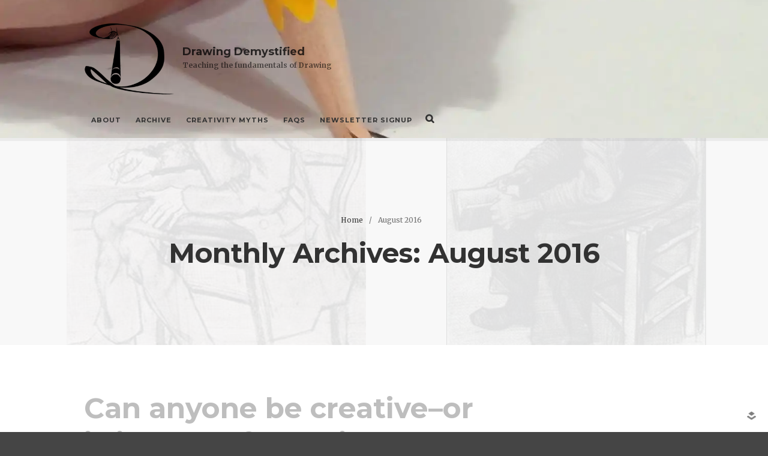

--- FILE ---
content_type: text/html; charset=UTF-8
request_url: https://www.drawingdemystified.com/2016/08/
body_size: 10698
content:
<!DOCTYPE html>
<html dir="ltr" lang="en-US" prefix="og: https://ogp.me/ns#">
<head>
	<meta charset="UTF-8">
	<meta name="viewport" content="width=device-width,initial-scale=1,maximum-scale=1,user-scalable=no">
	<title>August, 2016 | Drawing Demystified</title>
	<style>img:is([sizes="auto" i], [sizes^="auto," i]) { contain-intrinsic-size: 3000px 1500px }</style>
	
		<!-- All in One SEO 4.8.1.1 - aioseo.com -->
	<meta name="robots" content="noindex, max-snippet:-1, max-image-preview:large, max-video-preview:-1" />
	<link rel="canonical" href="https://www.drawingdemystified.com/2016/08/" />
	<meta name="generator" content="All in One SEO (AIOSEO) 4.8.1.1" />
		<script type="application/ld+json" class="aioseo-schema">
			{"@context":"https:\/\/schema.org","@graph":[{"@type":"BreadcrumbList","@id":"https:\/\/www.drawingdemystified.com\/2016\/08\/#breadcrumblist","itemListElement":[{"@type":"ListItem","@id":"https:\/\/www.drawingdemystified.com\/#listItem","position":1,"name":"Home","item":"https:\/\/www.drawingdemystified.com\/","nextItem":{"@type":"ListItem","@id":"https:\/\/www.drawingdemystified.com\/2016\/#listItem","name":"2016"}},{"@type":"ListItem","@id":"https:\/\/www.drawingdemystified.com\/2016\/#listItem","position":2,"name":"2016","item":"https:\/\/www.drawingdemystified.com\/2016\/","nextItem":{"@type":"ListItem","@id":"https:\/\/www.drawingdemystified.com\/2016\/08\/#listItem","name":"August, 2016"},"previousItem":{"@type":"ListItem","@id":"https:\/\/www.drawingdemystified.com\/#listItem","name":"Home"}},{"@type":"ListItem","@id":"https:\/\/www.drawingdemystified.com\/2016\/08\/#listItem","position":3,"name":"August, 2016","previousItem":{"@type":"ListItem","@id":"https:\/\/www.drawingdemystified.com\/2016\/#listItem","name":"2016"}}]},{"@type":"CollectionPage","@id":"https:\/\/www.drawingdemystified.com\/2016\/08\/#collectionpage","url":"https:\/\/www.drawingdemystified.com\/2016\/08\/","name":"August, 2016 | Drawing Demystified","inLanguage":"en-US","isPartOf":{"@id":"https:\/\/www.drawingdemystified.com\/#website"},"breadcrumb":{"@id":"https:\/\/www.drawingdemystified.com\/2016\/08\/#breadcrumblist"}},{"@type":"Organization","@id":"https:\/\/www.drawingdemystified.com\/#organization","name":"Drawing Demystified","description":"Teaching the fundamentals of Drawing","url":"https:\/\/www.drawingdemystified.com\/","logo":{"@type":"ImageObject","url":"https:\/\/i0.wp.com\/www.drawingdemystified.com\/wp-content\/uploads\/2016\/07\/cropped-D-logo-only-small-1.png?fit=512%2C512&ssl=1","@id":"https:\/\/www.drawingdemystified.com\/2016\/08\/#organizationLogo","width":512,"height":512},"image":{"@id":"https:\/\/www.drawingdemystified.com\/2016\/08\/#organizationLogo"}},{"@type":"WebSite","@id":"https:\/\/www.drawingdemystified.com\/#website","url":"https:\/\/www.drawingdemystified.com\/","name":"Drawing Demystified","description":"Teaching the fundamentals of Drawing","inLanguage":"en-US","publisher":{"@id":"https:\/\/www.drawingdemystified.com\/#organization"}}]}
		</script>
		<!-- All in One SEO -->

<link rel='dns-prefetch' href='//secure.gravatar.com' />
<link rel='dns-prefetch' href='//stats.wp.com' />
<link rel='dns-prefetch' href='//fonts.googleapis.com' />
<link rel='dns-prefetch' href='//v0.wordpress.com' />
<link rel='dns-prefetch' href='//jetpack.wordpress.com' />
<link rel='dns-prefetch' href='//s0.wp.com' />
<link rel='dns-prefetch' href='//public-api.wordpress.com' />
<link rel='dns-prefetch' href='//0.gravatar.com' />
<link rel='dns-prefetch' href='//1.gravatar.com' />
<link rel='dns-prefetch' href='//2.gravatar.com' />
<link rel='dns-prefetch' href='//widgets.wp.com' />
<link rel='preconnect' href='//i0.wp.com' />
<link rel="alternate" type="application/rss+xml" title="Drawing Demystified &raquo; Feed" href="https://www.drawingdemystified.com/feed/" />
<link rel="alternate" type="application/rss+xml" title="Drawing Demystified &raquo; Comments Feed" href="https://www.drawingdemystified.com/comments/feed/" />
<script type="text/javascript">
/* <![CDATA[ */
window._wpemojiSettings = {"baseUrl":"https:\/\/s.w.org\/images\/core\/emoji\/16.0.1\/72x72\/","ext":".png","svgUrl":"https:\/\/s.w.org\/images\/core\/emoji\/16.0.1\/svg\/","svgExt":".svg","source":{"concatemoji":"https:\/\/www.drawingdemystified.com\/wp-includes\/js\/wp-emoji-release.min.js?ver=6.8.3"}};
/*! This file is auto-generated */
!function(s,n){var o,i,e;function c(e){try{var t={supportTests:e,timestamp:(new Date).valueOf()};sessionStorage.setItem(o,JSON.stringify(t))}catch(e){}}function p(e,t,n){e.clearRect(0,0,e.canvas.width,e.canvas.height),e.fillText(t,0,0);var t=new Uint32Array(e.getImageData(0,0,e.canvas.width,e.canvas.height).data),a=(e.clearRect(0,0,e.canvas.width,e.canvas.height),e.fillText(n,0,0),new Uint32Array(e.getImageData(0,0,e.canvas.width,e.canvas.height).data));return t.every(function(e,t){return e===a[t]})}function u(e,t){e.clearRect(0,0,e.canvas.width,e.canvas.height),e.fillText(t,0,0);for(var n=e.getImageData(16,16,1,1),a=0;a<n.data.length;a++)if(0!==n.data[a])return!1;return!0}function f(e,t,n,a){switch(t){case"flag":return n(e,"\ud83c\udff3\ufe0f\u200d\u26a7\ufe0f","\ud83c\udff3\ufe0f\u200b\u26a7\ufe0f")?!1:!n(e,"\ud83c\udde8\ud83c\uddf6","\ud83c\udde8\u200b\ud83c\uddf6")&&!n(e,"\ud83c\udff4\udb40\udc67\udb40\udc62\udb40\udc65\udb40\udc6e\udb40\udc67\udb40\udc7f","\ud83c\udff4\u200b\udb40\udc67\u200b\udb40\udc62\u200b\udb40\udc65\u200b\udb40\udc6e\u200b\udb40\udc67\u200b\udb40\udc7f");case"emoji":return!a(e,"\ud83e\udedf")}return!1}function g(e,t,n,a){var r="undefined"!=typeof WorkerGlobalScope&&self instanceof WorkerGlobalScope?new OffscreenCanvas(300,150):s.createElement("canvas"),o=r.getContext("2d",{willReadFrequently:!0}),i=(o.textBaseline="top",o.font="600 32px Arial",{});return e.forEach(function(e){i[e]=t(o,e,n,a)}),i}function t(e){var t=s.createElement("script");t.src=e,t.defer=!0,s.head.appendChild(t)}"undefined"!=typeof Promise&&(o="wpEmojiSettingsSupports",i=["flag","emoji"],n.supports={everything:!0,everythingExceptFlag:!0},e=new Promise(function(e){s.addEventListener("DOMContentLoaded",e,{once:!0})}),new Promise(function(t){var n=function(){try{var e=JSON.parse(sessionStorage.getItem(o));if("object"==typeof e&&"number"==typeof e.timestamp&&(new Date).valueOf()<e.timestamp+604800&&"object"==typeof e.supportTests)return e.supportTests}catch(e){}return null}();if(!n){if("undefined"!=typeof Worker&&"undefined"!=typeof OffscreenCanvas&&"undefined"!=typeof URL&&URL.createObjectURL&&"undefined"!=typeof Blob)try{var e="postMessage("+g.toString()+"("+[JSON.stringify(i),f.toString(),p.toString(),u.toString()].join(",")+"));",a=new Blob([e],{type:"text/javascript"}),r=new Worker(URL.createObjectURL(a),{name:"wpTestEmojiSupports"});return void(r.onmessage=function(e){c(n=e.data),r.terminate(),t(n)})}catch(e){}c(n=g(i,f,p,u))}t(n)}).then(function(e){for(var t in e)n.supports[t]=e[t],n.supports.everything=n.supports.everything&&n.supports[t],"flag"!==t&&(n.supports.everythingExceptFlag=n.supports.everythingExceptFlag&&n.supports[t]);n.supports.everythingExceptFlag=n.supports.everythingExceptFlag&&!n.supports.flag,n.DOMReady=!1,n.readyCallback=function(){n.DOMReady=!0}}).then(function(){return e}).then(function(){var e;n.supports.everything||(n.readyCallback(),(e=n.source||{}).concatemoji?t(e.concatemoji):e.wpemoji&&e.twemoji&&(t(e.twemoji),t(e.wpemoji)))}))}((window,document),window._wpemojiSettings);
/* ]]> */
</script>
			<style>
			#wp-admin-bar-layers-edit-layout .ab-icon:before{
				font-family: "layers-interface" !important;
				content: "\e62f" !important;
				font-size: 16px !important;
			}
			</style>
		<style id='wp-emoji-styles-inline-css' type='text/css'>

	img.wp-smiley, img.emoji {
		display: inline !important;
		border: none !important;
		box-shadow: none !important;
		height: 1em !important;
		width: 1em !important;
		margin: 0 0.07em !important;
		vertical-align: -0.1em !important;
		background: none !important;
		padding: 0 !important;
	}
</style>
<link rel='stylesheet' id='wp-block-library-css' href='https://www.drawingdemystified.com/wp-includes/css/dist/block-library/style.min.css?ver=6.8.3' type='text/css' media='all' />
<style id='classic-theme-styles-inline-css' type='text/css'>
/*! This file is auto-generated */
.wp-block-button__link{color:#fff;background-color:#32373c;border-radius:9999px;box-shadow:none;text-decoration:none;padding:calc(.667em + 2px) calc(1.333em + 2px);font-size:1.125em}.wp-block-file__button{background:#32373c;color:#fff;text-decoration:none}
</style>
<link rel='stylesheet' id='mediaelement-css' href='https://www.drawingdemystified.com/wp-includes/js/mediaelement/mediaelementplayer-legacy.min.css?ver=4.2.17' type='text/css' media='all' />
<link rel='stylesheet' id='wp-mediaelement-css' href='https://www.drawingdemystified.com/wp-includes/js/mediaelement/wp-mediaelement.min.css?ver=6.8.3' type='text/css' media='all' />
<style id='jetpack-sharing-buttons-style-inline-css' type='text/css'>
.jetpack-sharing-buttons__services-list{display:flex;flex-direction:row;flex-wrap:wrap;gap:0;list-style-type:none;margin:5px;padding:0}.jetpack-sharing-buttons__services-list.has-small-icon-size{font-size:12px}.jetpack-sharing-buttons__services-list.has-normal-icon-size{font-size:16px}.jetpack-sharing-buttons__services-list.has-large-icon-size{font-size:24px}.jetpack-sharing-buttons__services-list.has-huge-icon-size{font-size:36px}@media print{.jetpack-sharing-buttons__services-list{display:none!important}}.editor-styles-wrapper .wp-block-jetpack-sharing-buttons{gap:0;padding-inline-start:0}ul.jetpack-sharing-buttons__services-list.has-background{padding:1.25em 2.375em}
</style>
<style id='global-styles-inline-css' type='text/css'>
:root{--wp--preset--aspect-ratio--square: 1;--wp--preset--aspect-ratio--4-3: 4/3;--wp--preset--aspect-ratio--3-4: 3/4;--wp--preset--aspect-ratio--3-2: 3/2;--wp--preset--aspect-ratio--2-3: 2/3;--wp--preset--aspect-ratio--16-9: 16/9;--wp--preset--aspect-ratio--9-16: 9/16;--wp--preset--color--black: #000000;--wp--preset--color--cyan-bluish-gray: #abb8c3;--wp--preset--color--white: #ffffff;--wp--preset--color--pale-pink: #f78da7;--wp--preset--color--vivid-red: #cf2e2e;--wp--preset--color--luminous-vivid-orange: #ff6900;--wp--preset--color--luminous-vivid-amber: #fcb900;--wp--preset--color--light-green-cyan: #7bdcb5;--wp--preset--color--vivid-green-cyan: #00d084;--wp--preset--color--pale-cyan-blue: #8ed1fc;--wp--preset--color--vivid-cyan-blue: #0693e3;--wp--preset--color--vivid-purple: #9b51e0;--wp--preset--gradient--vivid-cyan-blue-to-vivid-purple: linear-gradient(135deg,rgba(6,147,227,1) 0%,rgb(155,81,224) 100%);--wp--preset--gradient--light-green-cyan-to-vivid-green-cyan: linear-gradient(135deg,rgb(122,220,180) 0%,rgb(0,208,130) 100%);--wp--preset--gradient--luminous-vivid-amber-to-luminous-vivid-orange: linear-gradient(135deg,rgba(252,185,0,1) 0%,rgba(255,105,0,1) 100%);--wp--preset--gradient--luminous-vivid-orange-to-vivid-red: linear-gradient(135deg,rgba(255,105,0,1) 0%,rgb(207,46,46) 100%);--wp--preset--gradient--very-light-gray-to-cyan-bluish-gray: linear-gradient(135deg,rgb(238,238,238) 0%,rgb(169,184,195) 100%);--wp--preset--gradient--cool-to-warm-spectrum: linear-gradient(135deg,rgb(74,234,220) 0%,rgb(151,120,209) 20%,rgb(207,42,186) 40%,rgb(238,44,130) 60%,rgb(251,105,98) 80%,rgb(254,248,76) 100%);--wp--preset--gradient--blush-light-purple: linear-gradient(135deg,rgb(255,206,236) 0%,rgb(152,150,240) 100%);--wp--preset--gradient--blush-bordeaux: linear-gradient(135deg,rgb(254,205,165) 0%,rgb(254,45,45) 50%,rgb(107,0,62) 100%);--wp--preset--gradient--luminous-dusk: linear-gradient(135deg,rgb(255,203,112) 0%,rgb(199,81,192) 50%,rgb(65,88,208) 100%);--wp--preset--gradient--pale-ocean: linear-gradient(135deg,rgb(255,245,203) 0%,rgb(182,227,212) 50%,rgb(51,167,181) 100%);--wp--preset--gradient--electric-grass: linear-gradient(135deg,rgb(202,248,128) 0%,rgb(113,206,126) 100%);--wp--preset--gradient--midnight: linear-gradient(135deg,rgb(2,3,129) 0%,rgb(40,116,252) 100%);--wp--preset--font-size--small: 13px;--wp--preset--font-size--medium: 20px;--wp--preset--font-size--large: 36px;--wp--preset--font-size--x-large: 42px;--wp--preset--spacing--20: 0.44rem;--wp--preset--spacing--30: 0.67rem;--wp--preset--spacing--40: 1rem;--wp--preset--spacing--50: 1.5rem;--wp--preset--spacing--60: 2.25rem;--wp--preset--spacing--70: 3.38rem;--wp--preset--spacing--80: 5.06rem;--wp--preset--shadow--natural: 6px 6px 9px rgba(0, 0, 0, 0.2);--wp--preset--shadow--deep: 12px 12px 50px rgba(0, 0, 0, 0.4);--wp--preset--shadow--sharp: 6px 6px 0px rgba(0, 0, 0, 0.2);--wp--preset--shadow--outlined: 6px 6px 0px -3px rgba(255, 255, 255, 1), 6px 6px rgba(0, 0, 0, 1);--wp--preset--shadow--crisp: 6px 6px 0px rgba(0, 0, 0, 1);}:where(.is-layout-flex){gap: 0.5em;}:where(.is-layout-grid){gap: 0.5em;}body .is-layout-flex{display: flex;}.is-layout-flex{flex-wrap: wrap;align-items: center;}.is-layout-flex > :is(*, div){margin: 0;}body .is-layout-grid{display: grid;}.is-layout-grid > :is(*, div){margin: 0;}:where(.wp-block-columns.is-layout-flex){gap: 2em;}:where(.wp-block-columns.is-layout-grid){gap: 2em;}:where(.wp-block-post-template.is-layout-flex){gap: 1.25em;}:where(.wp-block-post-template.is-layout-grid){gap: 1.25em;}.has-black-color{color: var(--wp--preset--color--black) !important;}.has-cyan-bluish-gray-color{color: var(--wp--preset--color--cyan-bluish-gray) !important;}.has-white-color{color: var(--wp--preset--color--white) !important;}.has-pale-pink-color{color: var(--wp--preset--color--pale-pink) !important;}.has-vivid-red-color{color: var(--wp--preset--color--vivid-red) !important;}.has-luminous-vivid-orange-color{color: var(--wp--preset--color--luminous-vivid-orange) !important;}.has-luminous-vivid-amber-color{color: var(--wp--preset--color--luminous-vivid-amber) !important;}.has-light-green-cyan-color{color: var(--wp--preset--color--light-green-cyan) !important;}.has-vivid-green-cyan-color{color: var(--wp--preset--color--vivid-green-cyan) !important;}.has-pale-cyan-blue-color{color: var(--wp--preset--color--pale-cyan-blue) !important;}.has-vivid-cyan-blue-color{color: var(--wp--preset--color--vivid-cyan-blue) !important;}.has-vivid-purple-color{color: var(--wp--preset--color--vivid-purple) !important;}.has-black-background-color{background-color: var(--wp--preset--color--black) !important;}.has-cyan-bluish-gray-background-color{background-color: var(--wp--preset--color--cyan-bluish-gray) !important;}.has-white-background-color{background-color: var(--wp--preset--color--white) !important;}.has-pale-pink-background-color{background-color: var(--wp--preset--color--pale-pink) !important;}.has-vivid-red-background-color{background-color: var(--wp--preset--color--vivid-red) !important;}.has-luminous-vivid-orange-background-color{background-color: var(--wp--preset--color--luminous-vivid-orange) !important;}.has-luminous-vivid-amber-background-color{background-color: var(--wp--preset--color--luminous-vivid-amber) !important;}.has-light-green-cyan-background-color{background-color: var(--wp--preset--color--light-green-cyan) !important;}.has-vivid-green-cyan-background-color{background-color: var(--wp--preset--color--vivid-green-cyan) !important;}.has-pale-cyan-blue-background-color{background-color: var(--wp--preset--color--pale-cyan-blue) !important;}.has-vivid-cyan-blue-background-color{background-color: var(--wp--preset--color--vivid-cyan-blue) !important;}.has-vivid-purple-background-color{background-color: var(--wp--preset--color--vivid-purple) !important;}.has-black-border-color{border-color: var(--wp--preset--color--black) !important;}.has-cyan-bluish-gray-border-color{border-color: var(--wp--preset--color--cyan-bluish-gray) !important;}.has-white-border-color{border-color: var(--wp--preset--color--white) !important;}.has-pale-pink-border-color{border-color: var(--wp--preset--color--pale-pink) !important;}.has-vivid-red-border-color{border-color: var(--wp--preset--color--vivid-red) !important;}.has-luminous-vivid-orange-border-color{border-color: var(--wp--preset--color--luminous-vivid-orange) !important;}.has-luminous-vivid-amber-border-color{border-color: var(--wp--preset--color--luminous-vivid-amber) !important;}.has-light-green-cyan-border-color{border-color: var(--wp--preset--color--light-green-cyan) !important;}.has-vivid-green-cyan-border-color{border-color: var(--wp--preset--color--vivid-green-cyan) !important;}.has-pale-cyan-blue-border-color{border-color: var(--wp--preset--color--pale-cyan-blue) !important;}.has-vivid-cyan-blue-border-color{border-color: var(--wp--preset--color--vivid-cyan-blue) !important;}.has-vivid-purple-border-color{border-color: var(--wp--preset--color--vivid-purple) !important;}.has-vivid-cyan-blue-to-vivid-purple-gradient-background{background: var(--wp--preset--gradient--vivid-cyan-blue-to-vivid-purple) !important;}.has-light-green-cyan-to-vivid-green-cyan-gradient-background{background: var(--wp--preset--gradient--light-green-cyan-to-vivid-green-cyan) !important;}.has-luminous-vivid-amber-to-luminous-vivid-orange-gradient-background{background: var(--wp--preset--gradient--luminous-vivid-amber-to-luminous-vivid-orange) !important;}.has-luminous-vivid-orange-to-vivid-red-gradient-background{background: var(--wp--preset--gradient--luminous-vivid-orange-to-vivid-red) !important;}.has-very-light-gray-to-cyan-bluish-gray-gradient-background{background: var(--wp--preset--gradient--very-light-gray-to-cyan-bluish-gray) !important;}.has-cool-to-warm-spectrum-gradient-background{background: var(--wp--preset--gradient--cool-to-warm-spectrum) !important;}.has-blush-light-purple-gradient-background{background: var(--wp--preset--gradient--blush-light-purple) !important;}.has-blush-bordeaux-gradient-background{background: var(--wp--preset--gradient--blush-bordeaux) !important;}.has-luminous-dusk-gradient-background{background: var(--wp--preset--gradient--luminous-dusk) !important;}.has-pale-ocean-gradient-background{background: var(--wp--preset--gradient--pale-ocean) !important;}.has-electric-grass-gradient-background{background: var(--wp--preset--gradient--electric-grass) !important;}.has-midnight-gradient-background{background: var(--wp--preset--gradient--midnight) !important;}.has-small-font-size{font-size: var(--wp--preset--font-size--small) !important;}.has-medium-font-size{font-size: var(--wp--preset--font-size--medium) !important;}.has-large-font-size{font-size: var(--wp--preset--font-size--large) !important;}.has-x-large-font-size{font-size: var(--wp--preset--font-size--x-large) !important;}
:where(.wp-block-post-template.is-layout-flex){gap: 1.25em;}:where(.wp-block-post-template.is-layout-grid){gap: 1.25em;}
:where(.wp-block-columns.is-layout-flex){gap: 2em;}:where(.wp-block-columns.is-layout-grid){gap: 2em;}
:root :where(.wp-block-pullquote){font-size: 1.5em;line-height: 1.6;}
</style>
<link rel='stylesheet' id='magnific-popup-css' href='https://www.drawingdemystified.com/wp-content/themes/layers-rayne/assets/css/magnific-popup.css?ver=6.8.3' type='text/css' media='all' />
<link rel='stylesheet' id='jquery-bxslider-css' href='https://www.drawingdemystified.com/wp-content/themes/layers-rayne/assets/css/bxslider.css?ver=6.8.3' type='text/css' media='all' />
<link rel='stylesheet' id='layers-google-fonts-css' href='//fonts.googleapis.com/css?family=Merriweather%3Aregular%2Citalic%2C700%2C300%2C300italic%2C700italic%2C900%2C900italic%7CMontserrat%3Aregular%2C700&#038;ver=2.0.9' type='text/css' media='all' />
<link rel='stylesheet' id='layers-framework-css' href='https://www.drawingdemystified.com/wp-content/themes/layerswp/assets/css/framework.css?ver=2.0.9' type='text/css' media='all' />
<link rel='stylesheet' id='layers-components-css' href='https://www.drawingdemystified.com/wp-content/themes/layerswp/assets/css/components.css?ver=2.0.9' type='text/css' media='all' />
<link rel='stylesheet' id='layers-responsive-css' href='https://www.drawingdemystified.com/wp-content/themes/layerswp/assets/css/responsive.css?ver=2.0.9' type='text/css' media='all' />
<link rel='stylesheet' id='layers-icon-fonts-css' href='https://www.drawingdemystified.com/wp-content/themes/layerswp/assets/css/layers-icons.css?ver=2.0.9' type='text/css' media='all' />
<style id='akismet-widget-style-inline-css' type='text/css'>

			.a-stats {
				--akismet-color-mid-green: #357b49;
				--akismet-color-white: #fff;
				--akismet-color-light-grey: #f6f7f7;

				max-width: 350px;
				width: auto;
			}

			.a-stats * {
				all: unset;
				box-sizing: border-box;
			}

			.a-stats strong {
				font-weight: 600;
			}

			.a-stats a.a-stats__link,
			.a-stats a.a-stats__link:visited,
			.a-stats a.a-stats__link:active {
				background: var(--akismet-color-mid-green);
				border: none;
				box-shadow: none;
				border-radius: 8px;
				color: var(--akismet-color-white);
				cursor: pointer;
				display: block;
				font-family: -apple-system, BlinkMacSystemFont, 'Segoe UI', 'Roboto', 'Oxygen-Sans', 'Ubuntu', 'Cantarell', 'Helvetica Neue', sans-serif;
				font-weight: 500;
				padding: 12px;
				text-align: center;
				text-decoration: none;
				transition: all 0.2s ease;
			}

			/* Extra specificity to deal with TwentyTwentyOne focus style */
			.widget .a-stats a.a-stats__link:focus {
				background: var(--akismet-color-mid-green);
				color: var(--akismet-color-white);
				text-decoration: none;
			}

			.a-stats a.a-stats__link:hover {
				filter: brightness(110%);
				box-shadow: 0 4px 12px rgba(0, 0, 0, 0.06), 0 0 2px rgba(0, 0, 0, 0.16);
			}

			.a-stats .count {
				color: var(--akismet-color-white);
				display: block;
				font-size: 1.5em;
				line-height: 1.4;
				padding: 0 13px;
				white-space: nowrap;
			}
		
</style>
<style id='jetpack_facebook_likebox-inline-css' type='text/css'>
.widget_facebook_likebox {
	overflow: hidden;
}

</style>
<link rel='stylesheet' id='open-sans-css' href='https://fonts.googleapis.com/css?family=Open+Sans%3A300italic%2C400italic%2C600italic%2C300%2C400%2C600&#038;subset=latin%2Clatin-ext&#038;display=fallback&#038;ver=6.8.3' type='text/css' media='all' />
<link rel='stylesheet' id='jetpack_likes-css' href='https://www.drawingdemystified.com/wp-content/plugins/jetpack/modules/likes/style.css?ver=14.5' type='text/css' media='all' />
<link rel='stylesheet' id='layers-pro-pro-css' href='https://www.drawingdemystified.com/wp-content/plugins/layers-pro-extension/assets/css/layers-pro.css?ver=2.0.1' type='text/css' media='all' />
<link rel='stylesheet' id='layers-pro-animations-css' href='https://www.drawingdemystified.com/wp-content/plugins/layers-pro-extension/assets/css/animations.css?ver=2.0.1' type='text/css' media='all' />
<link rel='stylesheet' id='layers-font-awesome-css' href='https://www.drawingdemystified.com/wp-content/themes/layerswp/core/assets/plugins/font-awesome/font-awesome.min.css?ver=2.0.9' type='text/css' media='all' />
<link rel='stylesheet' id='layers-style-css' href='https://www.drawingdemystified.com/wp-content/themes/layers-rayne/style.css?ver=2.0.9' type='text/css' media='all' />
<link rel='stylesheet' id='sharedaddy-css' href='https://www.drawingdemystified.com/wp-content/plugins/jetpack/modules/sharedaddy/sharing.css?ver=14.5' type='text/css' media='all' />
<link rel='stylesheet' id='social-logos-css' href='https://www.drawingdemystified.com/wp-content/plugins/jetpack/_inc/social-logos/social-logos.min.css?ver=14.5' type='text/css' media='all' />
<script type="text/javascript" src="https://www.drawingdemystified.com/wp-includes/js/jquery/jquery.min.js?ver=3.7.1" id="jquery-core-js"></script>
<script type="text/javascript" src="https://www.drawingdemystified.com/wp-includes/js/jquery/jquery-migrate.min.js?ver=3.4.1" id="jquery-migrate-js"></script>
<script type="text/javascript" src="https://www.drawingdemystified.com/wp-content/themes/layers-rayne/assets/js/jquery.magnific-popup.min.js?ver=1.0.0" id="js-magnific-js"></script>
<script type="text/javascript" src="https://www.drawingdemystified.com/wp-content/themes/layerswp/assets/js/plugins.js?ver=2.0.9" id="layers-plugins-js"></script>
<script type="text/javascript" id="layers-framework-js-extra">
/* <![CDATA[ */
var layers_script_settings = {"header_sticky_breakpoint":"198"};
/* ]]> */
</script>
<script type="text/javascript" src="https://www.drawingdemystified.com/wp-content/themes/layerswp/assets/js/layers.framework.js?ver=2.0.9" id="layers-framework-js"></script>
<script type="text/javascript" src="https://www.drawingdemystified.com/wp-content/plugins/layers-pro-extension/assets/js/layers-pro.js?ver=2.0.1" id="layers-pro-frontend-js"></script>
<script type="text/javascript" src="https://www.drawingdemystified.com/wp-content/plugins/layers-pro-extension/assets/js/jquery.plugins.min.js?ver=2.0.1" id="layers-pro-plugins-js"></script>
<script type="text/javascript" src="https://www.drawingdemystified.com/wp-content/plugins/layers-pro-extension/assets/js/jquery.smoothscroll.js?ver=2.0.1" id="layers-pro-smooth-scroll-js"></script>
<link rel="https://api.w.org/" href="https://www.drawingdemystified.com/wp-json/" /><link rel="EditURI" type="application/rsd+xml" title="RSD" href="https://www.drawingdemystified.com/xmlrpc.php?rsd" />
<meta name="generator" content="WordPress 6.8.3" />
	<style>img#wpstats{display:none}</style>
		<style type="text/css" id="layers-inline-styles-header">

 body { font-family: "Merriweather", Helvetica, sans-serif;} 

 h1,h2,h3,h4,h5,h6, .heading { font-family: "Montserrat", Helvetica, sans-serif;} 

 .header-site nav.nav-horizontal .menu li { font-family: "Montserrat", Helvetica, sans-serif;} 

 button, .button, input[type=submit] { font-family: "Montserrat", Helvetica, sans-serif;} 

.wrapper-content {background-color: #FFFFFF;}

 .header-site.invert .nav-horizontal > ul > li > a, .header-site .nav-horizontal > ul > li > a, .header-search a { border-radius: 4px;} 

 input[type="button"], input[type="submit"], button, .button, .form-submit input[type="submit"] { border-width: 0px;border-radius: 100px;} 

 .invert input[type="button"], .invert input[type="submit"], .invert button, .invert .button, .invert .form-submit input[type="submit"] { border-width: 0px;border-radius: 0px;} 

 .custom-logo-link img, .site-logo-link img, .mark img { width: auto;max-height: 150px;} 

 .header-site, .header-site.header-sticky { background-color: #FFFFFF;background-image: url( 'https://i0.wp.com/www.drawingdemystified.com/wp-content/uploads/2016/07/cropped-IMG_20160714_064321-1.jpg?fit=1500%2C967&ssl=1' );background-repeat: no-repeat;background-position: left;background-size: cover;} 

.footer-site {background-color: #2b2b2b;}

.sidebar .well {background-color: #FFFFFF;}</style>			<meta property="og:title" content="August, 2016 | Drawing Demystified" />
			<meta property="og:description" content="Teaching the fundamentals of Drawing" />
			<meta property="og:type" content="website" />
			<meta property="og:url" content="" />
					<link rel="icon" href="https://i0.wp.com/www.drawingdemystified.com/wp-content/uploads/2016/07/cropped-D-logo-only-small-1.png?fit=32%2C32&#038;ssl=1" sizes="32x32" />
<link rel="icon" href="https://i0.wp.com/www.drawingdemystified.com/wp-content/uploads/2016/07/cropped-D-logo-only-small-1.png?fit=192%2C192&#038;ssl=1" sizes="192x192" />
<link rel="apple-touch-icon" href="https://i0.wp.com/www.drawingdemystified.com/wp-content/uploads/2016/07/cropped-D-logo-only-small-1.png?fit=180%2C180&#038;ssl=1" />
<meta name="msapplication-TileImage" content="https://i0.wp.com/www.drawingdemystified.com/wp-content/uploads/2016/07/cropped-D-logo-only-small-1.png?fit=270%2C270&#038;ssl=1" />
</head>
<body class="archive date wp-custom-logo wp-theme-layerswp wp-child-theme-layers-rayne body-header-logo-top layers-header-sticky layers-post-page right-sidebar layers-pro-active layers-animate opacity-0">
	<div class="wrapper invert off-canvas-right" id="off-canvas-right">
    <a class="close-canvas" data-toggle="#off-canvas-right" data-toggle-class="open">
        <i class="l-close"></i>
        Close    </a>

    <div class="content nav-mobile clearfix">
            </div>
    </div>		<div class="wrapper-site">

		
		
		
		<section class="header-site header-sticky nav-clear layers-logo-custom">
			            <div class="container header-block">
				<div class="logo">
	
	<a href="https://www.drawingdemystified.com/" class="custom-logo-link" rel="home"><img width="512" height="512" src="https://i0.wp.com/www.drawingdemystified.com/wp-content/uploads/2016/07/cropped-D-logo-only-small-1.png?fit=512%2C512&amp;ssl=1" class="custom-logo" alt="Drawing Demystified" decoding="async" fetchpriority="high" srcset="https://i0.wp.com/www.drawingdemystified.com/wp-content/uploads/2016/07/cropped-D-logo-only-small-1.png?w=512&amp;ssl=1 512w, https://i0.wp.com/www.drawingdemystified.com/wp-content/uploads/2016/07/cropped-D-logo-only-small-1.png?resize=300%2C300&amp;ssl=1 300w, https://i0.wp.com/www.drawingdemystified.com/wp-content/uploads/2016/07/cropped-D-logo-only-small-1.png?resize=150%2C150&amp;ssl=1 150w, https://i0.wp.com/www.drawingdemystified.com/wp-content/uploads/2016/07/cropped-D-logo-only-small-1.png?resize=480%2C480&amp;ssl=1 480w, https://i0.wp.com/www.drawingdemystified.com/wp-content/uploads/2016/07/cropped-D-logo-only-small-1.png?resize=270%2C270&amp;ssl=1 270w, https://i0.wp.com/www.drawingdemystified.com/wp-content/uploads/2016/07/cropped-D-logo-only-small-1.png?resize=192%2C192&amp;ssl=1 192w, https://i0.wp.com/www.drawingdemystified.com/wp-content/uploads/2016/07/cropped-D-logo-only-small-1.png?resize=180%2C180&amp;ssl=1 180w, https://i0.wp.com/www.drawingdemystified.com/wp-content/uploads/2016/07/cropped-D-logo-only-small-1.png?resize=32%2C32&amp;ssl=1 32w" sizes="(max-width: 512px) 100vw, 512px" /></a>		<div class="site-description">
						<h3 class="sitename sitetitle"><a href="https://www.drawingdemystified.com">Drawing Demystified</a></h3>
			<p class="tagline">Teaching the fundamentals of Drawing</p>
					</div>
	</div>

<nav class="nav nav-horizontal">
    
    <ul id="nav" class="menu"><li class="page_item page-item-17"><a href="https://www.drawingdemystified.com/about/">About</a></li>
<li class="page_item page-item-212"><a href="https://www.drawingdemystified.com/archive/">Archive</a></li>
<li class="page_item page-item-19"><a href="https://www.drawingdemystified.com/creativity-myths/">Creativity Myths</a></li>
<li class="page_item page-item-21"><a href="https://www.drawingdemystified.com/faqs/">FAQs</a></li>
<li class="page_item page-item-217"><a href="https://www.drawingdemystified.com/newsletter-signup/">Newsletter Signup</a></li>
</ul>
    			<div class="header-search">
				<a href="#">
					<i class="l-search"></i>
				</a>
			</div>
			
    
</nav>			</div>
					</section>

		
		<section id="wrapper-content" class="wrapper-content">		<div class="title-container layers-parallax">
						<div class="title">
						<nav class="bread-crumbs">
			<ul>
														
						<li data-key="home"><a href="https://www.drawingdemystified.com">Home</a></li>
																				<li>/</li>
										
						<li data-key="month"><span class="current">August 2016</span></li>
												</ul>
		</nav>
											<h3 class="heading">Monthly Archives: August 2016</h3>
												</div>
			<div class="rayne-overlay-bg" style="background-image: url('https://www.drawingdemystified.com/wp-content/uploads/2016/07/Van-Gogh-1881-1882.jpg')"></div>		</div>
	
<div class="container content-main archive clearfix">
	<div class="grid">
		
					<div id="post-list" class="column span-8">
									<article id="post-9" class="push-bottom-large post-9 post type-post status-publish format-standard has-post-thumbnail hentry category-uncategorized tag-practice tag-talent tag-vincent-van-gogh">
		<header class="section-title large">
				<h1 class="heading"><a href="https://www.drawingdemystified.com/2016/08/01/can-anyone-be-creative-or-is-it-talent-from-birth/">Can anyone be creative&#8211;or is it talent from birth?</a></h1>
			</header>
	
	<div class="thumbnail push-bottom"><a href="https://www.drawingdemystified.com/2016/08/01/can-anyone-be-creative-or-is-it-talent-from-birth/"><img width="660" height="433" src="https://i0.wp.com/www.drawingdemystified.com/wp-content/uploads/2016/07/Van-Gogh-1881-1882.jpg?fit=660%2C433&amp;ssl=1" class="attachment-large size-large" alt="" decoding="async" srcset="https://i0.wp.com/www.drawingdemystified.com/wp-content/uploads/2016/07/Van-Gogh-1881-1882.jpg?w=2400&amp;ssl=1 2400w, https://i0.wp.com/www.drawingdemystified.com/wp-content/uploads/2016/07/Van-Gogh-1881-1882.jpg?resize=800%2C525&amp;ssl=1 800w, https://i0.wp.com/www.drawingdemystified.com/wp-content/uploads/2016/07/Van-Gogh-1881-1882.jpg?resize=768%2C504&amp;ssl=1 768w, https://i0.wp.com/www.drawingdemystified.com/wp-content/uploads/2016/07/Van-Gogh-1881-1882.jpg?resize=1200%2C788&amp;ssl=1 1200w, https://i0.wp.com/www.drawingdemystified.com/wp-content/uploads/2016/07/Van-Gogh-1881-1882.jpg?resize=1600%2C1050&amp;ssl=1 1600w, https://i0.wp.com/www.drawingdemystified.com/wp-content/uploads/2016/07/Van-Gogh-1881-1882.jpg?w=1320&amp;ssl=1 1320w, https://i0.wp.com/www.drawingdemystified.com/wp-content/uploads/2016/07/Van-Gogh-1881-1882.jpg?w=1980&amp;ssl=1 1980w" sizes="(max-width: 660px) 100vw, 660px" /></a></div>
							<div class="copy">
			<p class="excerpt">For ages, we&#8217;ve believed that those people who can do something utterly amazing-art, music, dance, engineers, architects, scientists, are just talented.  They were born understanding how to draw, how to move to rhythm, how to put together structures, how to take apart complex problems to discover the solution. And for [&hellip;]</p>
<div class="sharedaddy sd-sharing-enabled"><div class="robots-nocontent sd-block sd-social sd-social-icon-text sd-sharing"><h3 class="sd-title">Share this:</h3><div class="sd-content"><ul><li class="share-linkedin"><a rel="nofollow noopener noreferrer" data-shared="sharing-linkedin-9" class="share-linkedin sd-button share-icon" href="https://www.drawingdemystified.com/2016/08/01/can-anyone-be-creative-or-is-it-talent-from-birth/?share=linkedin" target="_blank" title="Click to share on LinkedIn" ><span>LinkedIn</span></a></li><li class="share-facebook"><a rel="nofollow noopener noreferrer" data-shared="sharing-facebook-9" class="share-facebook sd-button share-icon" href="https://www.drawingdemystified.com/2016/08/01/can-anyone-be-creative-or-is-it-talent-from-birth/?share=facebook" target="_blank" title="Click to share on Facebook" ><span>Facebook</span></a></li><li class="share-twitter"><a rel="nofollow noopener noreferrer" data-shared="sharing-twitter-9" class="share-twitter sd-button share-icon" href="https://www.drawingdemystified.com/2016/08/01/can-anyone-be-creative-or-is-it-talent-from-birth/?share=twitter" target="_blank" title="Click to share on Twitter" ><span>Twitter</span></a></li><li class="share-pinterest"><a rel="nofollow noopener noreferrer" data-shared="sharing-pinterest-9" class="share-pinterest sd-button share-icon" href="https://www.drawingdemystified.com/2016/08/01/can-anyone-be-creative-or-is-it-talent-from-birth/?share=pinterest" target="_blank" title="Click to share on Pinterest" ><span>Pinterest</span></a></li><li class="share-email"><a rel="nofollow noopener noreferrer" data-shared="" class="share-email sd-button share-icon" href="mailto:?subject=%5BShared%20Post%5D%20Can%20anyone%20be%20creative--or%20is%20it%20talent%20from%20birth%3F&body=https%3A%2F%2Fwww.drawingdemystified.com%2F2016%2F08%2F01%2Fcan-anyone-be-creative-or-is-it-talent-from-birth%2F&share=email" target="_blank" title="Click to email a link to a friend" data-email-share-error-title="Do you have email set up?" data-email-share-error-text="If you&#039;re having problems sharing via email, you might not have email set up for your browser. You may need to create a new email yourself." data-email-share-nonce="f69efc832d" data-email-share-track-url="https://www.drawingdemystified.com/2016/08/01/can-anyone-be-creative-or-is-it-talent-from-birth/?share=email"><span>Email</span></a></li><li class="share-end"></li></ul></div></div></div>		</div>
					
			<footer class="meta-info push-bottom"><p><span class="meta-item meta-date"><i class="l-clock-o"></i> August 1, 2016</span> <span class="meta-item meta-author"><i class="l-user"></i> <a href="https://www.drawingdemystified.com/author/becky/" title="View all posts by Rebekah Hughes" rel="author" class="layers-author">Rebekah Hughes</a></span> <span class="meta-item meta-category"><i class="l-folder-open-o"></i>  <a href="https://www.drawingdemystified.com/category/uncategorized/" title="View all posts in Uncategorized">Uncategorized</a></span> <span class="meta-item meta-tags"><i class="l-tags"></i>  <a href="https://www.drawingdemystified.com/tag/practice/" title="View all posts tagged Practice">Practice</a>,  <a href="https://www.drawingdemystified.com/tag/talent/" title="View all posts tagged Talent">Talent</a>,  <a href="https://www.drawingdemystified.com/tag/vincent-van-gogh/" title="View all posts tagged Vincent Van Gogh">Vincent Van Gogh</a></span></p></footer>	
				<a href="https://www.drawingdemystified.com/2016/08/01/can-anyone-be-creative-or-is-it-talent-from-birth/" class="button">Read More</a>
			</article>				
							</div>
		
									<div class="column pull-right sidebar no-gutter span-4">
							<aside id="facebook-likebox-3" class="content well push-bottom-large widget widget_facebook_likebox">		<div id="fb-root"></div>
		<div class="fb-page" data-href="https://www.facebook.com/drawingdemystified" data-width="340"  data-height="432" data-hide-cover="false" data-show-facepile="true" data-tabs="false" data-hide-cta="false" data-small-header="false">
		<div class="fb-xfbml-parse-ignore"><blockquote cite="https://www.facebook.com/drawingdemystified"><a href="https://www.facebook.com/drawingdemystified"></a></blockquote></div>
		</div>
		</aside>
		<aside id="recent-posts-4" class="content well push-bottom-large widget widget_recent_entries">
		<h5 class="section-nav-title">Recent Posts</h5>
		<ul>
											<li>
					<a href="https://www.drawingdemystified.com/2021/02/08/andrew-wyeth-one-of-a-dynasty/">Andrew Wyeth-one of a dynasty</a>
									</li>
											<li>
					<a href="https://www.drawingdemystified.com/2021/01/25/rockwells-bedrock-of-art/">Rockwell&#8217;s Bedrock of Art</a>
									</li>
											<li>
					<a href="https://www.drawingdemystified.com/2021/01/20/the-incomparable-okeeffes/">The Incomparable O&#8217;Keeffes</a>
									</li>
											<li>
					<a href="https://www.drawingdemystified.com/2021/01/18/picasso-packet/">Picasso Packet</a>
									</li>
											<li>
					<a href="https://www.drawingdemystified.com/2020/08/07/blocking-tutorial/">Blocking Tutorial</a>
									</li>
					</ul>

		</aside>							</div>
						</div>
</div>


			<div id="back-to-top">
				<a href="#top">Back to top</a>
			</div> <!-- back-to-top -->

			
		</section>


		
<section id="footer" class="footer-site invert">
		<div class=" content clearfix">
		
								<div class="grid">
													<div class="column span-12 last">
											</div>
							</div>
					
		</div>
<div class="rayne-bottom clearfix">
	<div class="span-12">

		<div class="grid copyright">
							<div class="column span-6">
					<p class="site-text"> Made at the tip of Africa. &copy;</p>
				</div>
						<div class="column span-6 clearfix t-right">
							</div>
		</div>
		</div>

	</div>
	
			<a class="created-using-layers" target="_blank" tooltip="Built with Layers" href="http://www.layerswp.com"><span>Built with Layers</span></a>	</section><!-- END / FOOTER -->


		<div class="search-interface-overlay">
			<form role="search" method="get" class="search-interface-holder" action="https://www.drawingdemystified.com/">
				<label class="search-text">
					Search:				</label>
				<input
					type="text"
					id="layers-modal-search-field"
					class="search-field"
					placeholder="Type Something"
					value=""
					name="s"
					title="Search for:"
					autocomplete="off"
					autocapitalize="off"
				>
			</form>
			<a href="#" class="search-close">
				<i class="l-close"></i>
			</a>
		</div>
		
	</div><!-- END / MAIN SITE #wrapper -->
		<script type="speculationrules">
{"prefetch":[{"source":"document","where":{"and":[{"href_matches":"\/*"},{"not":{"href_matches":["\/wp-*.php","\/wp-admin\/*","\/wp-content\/uploads\/*","\/wp-content\/*","\/wp-content\/plugins\/*","\/wp-content\/themes\/layers-rayne\/*","\/wp-content\/themes\/layerswp\/*","\/*\\?(.+)"]}},{"not":{"selector_matches":"a[rel~=\"nofollow\"]"}},{"not":{"selector_matches":".no-prefetch, .no-prefetch a"}}]},"eagerness":"conservative"}]}
</script>

	<script type="text/javascript">
		window.WPCOM_sharing_counts = {"https:\/\/www.drawingdemystified.com\/2016\/08\/01\/can-anyone-be-creative-or-is-it-talent-from-birth\/":9};
	</script>
						<script type="text/javascript" src="https://www.drawingdemystified.com/wp-content/themes/layers-rayne/assets/js/jquery.bxslider.min.js?ver=1.0.0" id="js-bxslider-js"></script>
<script type="text/javascript" src="https://www.drawingdemystified.com/wp-content/themes/layers-rayne/assets/js/child-custom.js?ver=1.0.0" id="js-custom-js"></script>
<script type="text/javascript" id="jetpack-facebook-embed-js-extra">
/* <![CDATA[ */
var jpfbembed = {"appid":"249643311490","locale":"en_US"};
/* ]]> */
</script>
<script type="text/javascript" src="https://www.drawingdemystified.com/wp-content/plugins/jetpack/_inc/build/facebook-embed.min.js?ver=14.5" id="jetpack-facebook-embed-js"></script>
<script type="text/javascript" src="https://www.drawingdemystified.com/wp-content/plugins/jetpack/modules/likes/queuehandler.js?ver=14.5" id="jetpack_likes_queuehandler-js"></script>
<script type="text/javascript" id="jetpack-stats-js-before">
/* <![CDATA[ */
_stq = window._stq || [];
_stq.push([ "view", JSON.parse("{\"v\":\"ext\",\"blog\":\"114483387\",\"post\":\"0\",\"tz\":\"-4\",\"srv\":\"www.drawingdemystified.com\",\"j\":\"1:14.5\"}") ]);
_stq.push([ "clickTrackerInit", "114483387", "0" ]);
/* ]]> */
</script>
<script type="text/javascript" src="https://stats.wp.com/e-202550.js" id="jetpack-stats-js" defer="defer" data-wp-strategy="defer"></script>
<script type="text/javascript" id="sharing-js-js-extra">
/* <![CDATA[ */
var sharing_js_options = {"lang":"en","counts":"1","is_stats_active":"1"};
/* ]]> */
</script>
<script type="text/javascript" src="https://www.drawingdemystified.com/wp-content/plugins/jetpack/_inc/build/sharedaddy/sharing.min.js?ver=14.5" id="sharing-js-js"></script>
<script type="text/javascript" id="sharing-js-js-after">
/* <![CDATA[ */
var windowOpen;
			( function () {
				function matches( el, sel ) {
					return !! (
						el.matches && el.matches( sel ) ||
						el.msMatchesSelector && el.msMatchesSelector( sel )
					);
				}

				document.body.addEventListener( 'click', function ( event ) {
					if ( ! event.target ) {
						return;
					}

					var el;
					if ( matches( event.target, 'a.share-linkedin' ) ) {
						el = event.target;
					} else if ( event.target.parentNode && matches( event.target.parentNode, 'a.share-linkedin' ) ) {
						el = event.target.parentNode;
					}

					if ( el ) {
						event.preventDefault();

						// If there's another sharing window open, close it.
						if ( typeof windowOpen !== 'undefined' ) {
							windowOpen.close();
						}
						windowOpen = window.open( el.getAttribute( 'href' ), 'wpcomlinkedin', 'menubar=1,resizable=1,width=580,height=450' );
						return false;
					}
				} );
			} )();
var windowOpen;
			( function () {
				function matches( el, sel ) {
					return !! (
						el.matches && el.matches( sel ) ||
						el.msMatchesSelector && el.msMatchesSelector( sel )
					);
				}

				document.body.addEventListener( 'click', function ( event ) {
					if ( ! event.target ) {
						return;
					}

					var el;
					if ( matches( event.target, 'a.share-facebook' ) ) {
						el = event.target;
					} else if ( event.target.parentNode && matches( event.target.parentNode, 'a.share-facebook' ) ) {
						el = event.target.parentNode;
					}

					if ( el ) {
						event.preventDefault();

						// If there's another sharing window open, close it.
						if ( typeof windowOpen !== 'undefined' ) {
							windowOpen.close();
						}
						windowOpen = window.open( el.getAttribute( 'href' ), 'wpcomfacebook', 'menubar=1,resizable=1,width=600,height=400' );
						return false;
					}
				} );
			} )();
var windowOpen;
			( function () {
				function matches( el, sel ) {
					return !! (
						el.matches && el.matches( sel ) ||
						el.msMatchesSelector && el.msMatchesSelector( sel )
					);
				}

				document.body.addEventListener( 'click', function ( event ) {
					if ( ! event.target ) {
						return;
					}

					var el;
					if ( matches( event.target, 'a.share-twitter' ) ) {
						el = event.target;
					} else if ( event.target.parentNode && matches( event.target.parentNode, 'a.share-twitter' ) ) {
						el = event.target.parentNode;
					}

					if ( el ) {
						event.preventDefault();

						// If there's another sharing window open, close it.
						if ( typeof windowOpen !== 'undefined' ) {
							windowOpen.close();
						}
						windowOpen = window.open( el.getAttribute( 'href' ), 'wpcomtwitter', 'menubar=1,resizable=1,width=600,height=350' );
						return false;
					}
				} );
			} )();
/* ]]> */
</script>
</body>
</html>

--- FILE ---
content_type: text/css
request_url: https://www.drawingdemystified.com/wp-content/themes/layerswp/assets/css/components.css?ver=2.0.9
body_size: 3816
content:
/*-

Description: This is a stylesheet containing styling for specific theme components.

Use this file as a reference for Custom CSS or to build
a child theme color scheme. Do not edit this file directly -
it is not loaded into the theme!!

Author: Obox Themes
Author URI: http://www.oboxthemes.com/
License: GNU General Public License v2 or later
License URI: http://www.gnu.org/licenses/gpl-2.0.html
*/

/*-------------------------------*/
/*- ADVANCED LAYOUTS ------------*/
/*-------------------------------*/

	.advanced-layout{
		display: -webkit-box;
		display: -webkit-flex;
		display: flex;

		-webkit-box-orient: horizontal;
		-webkit-flex-direction: row;
		flex-direction: row;
	}
	.advanced-layout-left .header-site{
		order: 1;
		width: 20%;
	}
	.advanced-layout-left .wrapper-content{
		order: 2;
		width: 80%;
	}
	.advanced-layout-right .header-site{
		order: 2;
		width: 20%;
	}
	.advanced-layout-right .wrapper-content{
		order: 1;
	}

/*-------------------------------*/
/*- SLIDER ----------------------*/
/*-------------------------------*/

	.swiper-container.container{
		padding: 0px;
	}
	.swiper-container.loading{
		opacity: 0;
		transition: .2s ease-in-out;
	}
	.swiper-container.loaded {
		transition: .2s ease-in-out;
	}

	/*---------------------------*/
	/*- SLIDER DEFAULTS ---------*/
	.swiper-slide img{
		display: block;
		margin: auto;
	}
	.swiper-slide .overlay{
		display: flex;
		display: -webkit-flex;
		width: 100%;
		height: 100%;
		position: relative;
	}
	.auto-height .swiper-slide .overlay{
		padding-top: 60px;
		padding-bottom: 60px;
	}
	.swiper-slide .container{
		display: -webkit-flex;
		-webkit-flex-direction: column;
		-webkit-justify-content: center;
		-webkit-align-items: center;

		display: flex;
		flex-direction: column;
		justify-content: center;
		align-items: center;

		width: 100%;
		padding: 0;
	}
	.swiper-slide .copy-container,
	.swiper-slide .image-container{
		width: 100%;
		position: relative;
	}
	.swiper-slide .section-title{
		margin-bottom: 0;
	}
	.slide:not(.single-slide) .swiper-slide{
		cursor: -webkit-grab;
		cursor: -moz-grab;
	}

	/*---------------------------*/
	/*- SLIDER HEIGHT -----------*/
	.swiper-container.full-screen{
		height: 100vh ;
	}
	.layers-header-overlay .wrapper-content .widget:first-child.swiper-container .container{
		padding-top: 4%;
	}

	/*---------------------------*/
	/*- SLIDER ALIGNMENT --------*/
	.swiper-slide.image-top .container{
		flex-direction: column-reverse;
		-webkit-flex-direction: column-reverse;
	}
	.swiper-slide .copy-container + .image-container{
		margin-top: 30px;
	}
	.swiper-slide.image-top .copy-container + .image-container{
		margin-top: 0;
		margin-bottom: 30px;
	}
	.swiper-slide.image-bottom .overlay{
		flex-direction: column;
		-webkit-flex-direction: column;
	}

	/*---------------------------*/
	/*- SLIDER NAVIGATION -------*/

		/*-----------------------*/
		/*- PAGINATION ----------*/
		.swiper-container .pages{
			position: absolute;
			bottom: 0;
			opacity: 0;
			z-index: 2000;
			width: 100%;
			text-align: center;
		}
		.swiper-container:hover .pages{
			bottom: 16px;
			opacity: 1;
		}
		.swiper-container .swiper-pagination-switch{
			display: inline-block;
			width: 8px;
			height: 8px;
			margin: 8px;
			background: #fff;
			border: 2px solid transparent;
			border-radius: 100px;
			overflow: hidden;
			text-indent: -999px;
			cursor: pointer;
			-webkit-transform: scale(1);
			transform: scale(1);
			transition: all 0.2s ease-in-out;
		}
		.swiper-container .swiper-pagination-switch:hover{
			-webkit-transform: scale(1.5);
			transform: scale(1.5);
			background: transparent;
			border: 2px solid #fff;
		}
		.swiper-container .swiper-pagination-switch.swiper-visible-switch.swiper-active-switch{
			-webkit-transform: scale(1.5);
			transform: scale(1.5);
			background: transparent;
			border: 2px solid #fff;
		}

		/*-----------------------*/
		/*- ARROWS --------------*/
		.swiper-container .arrows{
			position: absolute;
			top: 50%;
			width: 100%;
			z-index: 2000;
			margin-top: -25px;
		}
		.swiper-container .arrows a{
			position: absolute;
			opacity: 0;
			display: block;
			overflow: hidden;
			color: #fff;
			font-size: 32px;
			line-height: 50px;
		}
		.swiper-container .arrows .l-left-arrow{
			left: 0;
		}
		.swiper-container .arrows .l-right-arrow{
			right: 0;
		}
		.swiper-container:hover .arrows .l-left-arrow{
			left: 10px;
			opacity: 1;
		}
		.swiper-container:hover .arrows .l-right-arrow{
			right: 10px;
			opacity: 1;
		}

/*-------------------------------*/
/*- FEATURE LIST (tick/cross) ---*/
/*-------------------------------*/

	.feature-list .media-body .excerpt ol,
	.feature-list .media-body .excerpt ul{
		list-style: none;
		margin: 0;
		padding: 0;
	}
	.feature-list .excerpt del,
	.feature-list .excerpt s{
		text-decoration: none;
	}
	.feature-list .excerpt del:before,
	.feature-list .excerpt s:before{
		margin-right: 8px;
		content: "\e900";
		font-family: 'layers-icons';
		font-size: 1.4rem;
	}
	.feature-list .excerpt em{
		font-style: normal;
	}
	.feature-list .excerpt em:before{
		margin-right: 8px;
		content: "\e901";
		font-family: 'layers-icons';
		font-size: 1.4rem;
	}

/*-------------------------------*/
/*- DARKEN ----------------------*/
/*-------------------------------*/

	.darken{
		position: relative;
	}
	.overlay.darken{
		background: rgba(0, 0, 0, 0.2);
	}
	:not(.overlay).darken .container:before{
		content: " ";
		position: absolute;
		top: 0;
		left: 0;
		width: 100%;
		height: 100%;
		background: rgba(0, 0, 0, 0.2);
	}

/*-------------------------------*/
/*- AVATAR ----------------------*/
/*-------------------------------*/

	.avatar{
		display: block;
		position: relative;
	}
	.avatar .avatar-image{
		display: block;
		float: left;
		margin-right: 10px;
		max-width: 54px;
		border-radius: 100%;
		position: relative;
		z-index: 1;
	}
	.avatar .avatar-image img{
		display: block;
		margin: auto;
		border-radius: 100%;
	}
	.avatar .avatar-body{
		overflow: hidden;
		padding: 5px 0;
	}
	.avatar .avatar-body .avatar-name{
		display: block;
		font-weight: 700;
	}
	.avatar.middled{
		margin-left: auto;
		margin-right: auto;
		text-align: center;
	}
	.avatar.middled .avatar-image{
		float: none;
		margin: auto;
	}


/*-------------------------------*/
/*- STORY -----------------------*/
/*-------------------------------*/

	.story{
		font-size: 1.6rem;
		word-wrap: break-word;
	}
	.story p{
		margin-bottom: 20px;
	}
	.story address{
		margin-bottom: 26px;
	}
	.story a:not(.button){
		text-decoration: underline;
	}
	.story ul{
		list-style: disc;
		margin: 0 0 26px 35px;
	}
	.story ul li{
		list-style: disc;
		margin: 0 0 6px;
	}
	.story ol{
		list-style: decimal;
		margin: 0 0 26px 35px;
	}
	.story ol li{
		list-style: decimal;
		margin: 0 0 6px;
	}
	.story ul ul,
	.story ul ol,
	.story ol ol,
	.story ol ul{
		margin-bottom: 0;
	}
	.story .feature-list{
		list-style: none;
		margin-left: 15px;
	}
	.story dl{
		margin: 0 0 26px;
	}
	.story dd{
		margin-left: 36px;
	}

	.story img{
		max-width: 100%;
		height: auto;
	}
	.story img.align-center{
		display: block;
	}

	.story h1{
		margin-bottom: 26px;
		font-size: 3.2rem;
		font-weight: 700;
	}
	.story h2{
		margin-bottom: 26px;
		font-size: 2.2rem;
		font-weight: 700;
	}
	.story h3{
		margin-bottom: 26px;
		font-size: 2.0rem;
		font-weight: 700;
	}
	.story h4{
		margin-bottom: 26px;
		font-size: 1.8rem;
		font-weight: 700;
	}
	.story h5{
		margin-bottom: 26px;
		font-size: 1.4rem;
		font-weight: 700;
	}
	.story h6{
		margin-bottom: 26px;
		font-size: 1.4rem;
	}
	.story table{
		font-size: 1.4rem;
	}

	.story blockquote{
		padding: 20px;
		margin-bottom: 26px;
		background: rgba(0, 0, 0, 0.05);
		color: rgba(0, 0, 0, 0.55);
	}
	.story blockquote p:last-child{
		margin-bottom: 0;
	}

		/*-----------------------*/
		/*- WP CAPTIONS ---------*/
		.wp-caption{
			max-width: 100%;
			padding: 10px;
			background: #f0f0f0;
		}
		.wp-caption-text{
			padding: 10px 5px 5px;
			margin: 0;
			color: #777;
			font-size: 1.4rem;
		}
		.wp-caption p.wp-caption-text{
			padding: 10px 5px 5px;
			margin: 0;
		}

		.wp-caption.alignright,
		.story img.alignright{
			float: right;
			max-width: 320px;
			margin: -10px 0 10px 20px;
		}
		.wp-caption.alignleft{
			float: left;
			max-width: 320px;
			margin: 0 20px 10px 0;
		}
		.wp-caption.alignnone{
			margin: 5px 20px 20px 0;
		}

		.gallery-caption{
			font-size: 1.2rem;
		}
		.bypostauthor{
			color: #777;
		}

		.alignleft{
			float: left;
		}
		.alignright{
			float: right;
		}
		.aligncenter{
			clear: both;
			margin-left: auto;
			margin-right: auto;
			text-align: center;
		}
		.wp-caption.aligncenter{
			margin-bottom: 20px;
		}

/*-------------------------------*/
/*- META ------------------------*/
/*-------------------------------*/

	/*---------------------------*/
	/*- META INFO ---------------*/
	.meta-info{
		clear: both;
		color: rgba(0, 0, 0, 0.65);
		font-size: 1.2rem;
	}
	.meta-info + .heading{
		margin-top: 15px;
	}
	.meta-info p{
		margin: 0;
	}
	.meta{
		overflow: hidden;
		color: #8f8f8f;
		font-size: 1.2rem;
		text-transform: uppercase;
	}
	.meta-list{
		overflow: hidden;
	}
	.meta-list li{
		padding: 5px 0;
		color: #777;
	}
	div + .meta-list{
		margin-top: 10px;
	}
	.meta-item{
		display: block;
		margin-top: 2px;
	}
	.meta-item:first-child{
		margin-top: 0;
	}
	.meta-item i{
		display: inline-block;
		width: 16px;
	}
	.meta-info + .heading,
	.excerpt + .meta-info{
		margin-top: 15px;
	}
	.meta-info p{
		margin: 0;
	}

		/*-----------------------*/
		/*- SINGLE PAGE META ----*/
		.single .meta-item{
			display: inline-block;
			margin-right: 15px;
		}
		.single .meta-info-vertical .meta-item{
			display: block;
			margin-right: 0;
		}


/*-------------------------------*/
/*- COMMENTS --------------------*/
/*-------------------------------*/

	.comment{
		clear: both;
	}
	.comment .comment{
		margin-top: 20px;
	}
	.comment .comment:last-child{
		margin-bottom: 0;
	}

/*-------------------------------*/
/*- COMMENTS FORM ---------------*/
/*-------------------------------*/

	.comment-notes{
		margin-bottom: 20px;
		color: #999;
		font-size: 1.2rem;
	}
	.comment-respond{
		clear: both;
		margin-top: 6%;
	}
	.comment-list .comment-respond{
		margin-top: 0;
		padding: 20px;
		background: rgba(0, 0, 0, 0.05);
	}
	.comment-list .comment .comment-respond{
		margin-top: 20px;
	}
	.comment-reply-title{
		color: #323232;
		font-size: 2.5rem;
	}
	.logged-in-as{
		margin-bottom: 20px;
		font-size: 1.2rem;
	}
	.logged-in-as a{
		color: rgba(0, 0, 0, 0.55);
	}
	.logged-in-as a:hover{
		text-decoration: underline;
	}
	p[class*='comment-form'] .required{
		color: #900;
	}
	p[class*='comment-form']{
		margin-bottom: 15px;
	}
	.form-allowed-tags{
		max-width: 660px;
		margin-bottom: 15px;
		font-size: 1.2rem;
	}
	.form-allowed-tags code{
		padding: 0;
		background: none;
	}
	.form-submit input[type=submit]{
		display: inline-block;
		padding: 4px 14px;
		vertical-align: middle;
		background: #454545;
		border: none;
		color: #fff;
		text-align: center;
		font-weight: 700;
		cursor: pointer;
		transition: all 0.2s ease-in-out;
	}
	.form-submit input[type=submit]:hover{
		background: #323232;
		color: #fff;
	}


/*-------------------------------*/
/*- WORDPRESS WIDGETS -----------*/
/*-------------------------------*/

	.sidebar .widget li:not(:last-child){
		padding: 0 0 6px;
		margin: 0 0 6px;
		border-bottom: 1px solid rgba(0, 0, 0, 0.12);
	}
	.sidebar .widget li ul{
		margin: 6px 0 0 10px;
	}

	.footer-site .widget li{
		margin-bottom: 8px;
	}
	.footer-site .widget li:last-child{
		border-bottom: none;
	}

	/*---------------------------*/
	/*- WIDGET NAV MENU ---------*/
	.widget.widget_nav_menu{
		max-width: none;
		margin: 0;
	}
	.wrapper-site .menu-main-menu-container{
		max-width: 1040px;
		padding: 20px 0;
		margin: auto;
		overflow: hidden;
		text-align: center;
	}
	.menu-main-menu-container li{
		display: inline;
		margin: 0 10px;
	}
	.menu-main-menu-container li a{
		display: inline-block;
		color: #323232;
		text-align: center;
		font-weight: 700;
	}
	.menu-main-menu-container li a:hover{
		color: #8F8F8F;
	}

		/*-----------------------*/
		/*- WIDGET NAV MENU -----*/
		.sidebar .widget.widget_nav_menu{
			margin-bottom: 20px;
		}
		.sidebar .menu-main-menu-container{
			padding: 0;
		}
		.sidebar .menu-main-menu-container li{
			display: block;
			font-weight: normal;
		}
		.sidebar .menu-main-menu-container li a{
			display: block;
			text-align: left;
		}
		/*-- For Bug: No sub menu displayed in widgets --*/
		.sidebar .widget.widget_nav_menu .sub-menu {
			background-color: transparent;
			visibility: visible;
			opacity: 1;
			position: relative;
			top: auto;
			left: auto;
			border: none;
		}
		.sidebar .widget.widget_nav_menu .sub-menu li a {
			padding: 0;
		}
		.sidebar .widget.widget_nav_menu .sub-menu li a:hover {
			background-color: transparent;
			color: rgba(0, 0, 0, 1);
		}


	/*---------------------------*/
	/*- SEARCH WIDGET -----------*/
	.screen-reader-text{
		display: none;
	}
	.search-form{
		overflow: hidden;
	}
	.search-form label{
		margin-bottom: 0;
	}
	aside .search-submit{
		display: block;
		width: 100%;
	}
	aside .search-field{
		margin-bottom: 5px;
	}

		/*-----------------------*/
		/*- SEARCH IN FOOTER ----*/
		.footer-site .search-form label{
			width: 70%;
			float: left;

		}
		.footer-site .search-form .search-field{
			border-radius: 4px 0 0 4px;
		}
		.footer-site .search-submit{
			width: 30%;
			float: left;
			height: 36px;
			border-radius: 0 4px 4px 0;
		}

	/*---------------------------*/
	/*- CALENDAR WIDGET ---------*/
	#wp-calendar{
		font-size: 1.2rem;
	}
	#wp-calendar caption{
		text-align: left;
		text-transform: uppercase;
		font-size: 1rem;
		font-weight: 700;
	}
	#wp-calendar th,
	#wp-calendar td{
		padding: 5px;
	}

/*-------------------------------*/
/*- MAP - ADD ON ----------------*/
/*-------------------------------*/

	.layers-contact-widget img.google-map-img{
		width: 100%;
	}
	.row.has-map{
		padding-top: 0;
	}
	.full-width .layers-map{
		margin: 0 -10px;
	}
	.layers-map img{
		width: auto;
		max-width: none;
		display: block;
	}


/*-------------------------------*/
/*- TOOLTIPS --------------------*/
/*-------------------------------*/

	.tooltip{
		cursor: help;
		position: relative;
	}
	.tooltip:after{
		width: 220px;
		padding: 15px;
		border-radius: 4px;
		position: absolute;
		left: -15px;
		bottom: 40px;
		z-index: 98;
		background: rgba(0, 0, 0, 0.85);
		content: attr(title);
		visibility: hidden;
		opacity: 0;
		transition: all 0.2s ease-in-out;
	}
	.tooltip:before{
		border: solid;
		content: "";
		position: absolute;
		left: 15px;
		bottom: 34px;
		z-index: 99;
		border: solid;
		border-color: rgba(0, 0, 0, 0.85) transparent;
		visibility: hidden;
		opacity: 0;
		transition: all 0.2s ease-in-out;
	}
	.tooltip:hover:after{
		opacity: 1;
		visibility: visible;
		bottom: 35px;
	}
	.tooltip:hover:before{
		opacity: 1;
		visibility: visible;
		bottom: 29px;
	}


/*-------------------------------*/
/*- POPULAR WP PLUGINS ----------*/
/*-------------------------------*/

	/*---------------------------*/
	/*- CONTACT FORM 7 ----------*/
	.wpcf7-form p{
		margin-bottom: 15px;
		vertical-align: top;
		font-weight: bold;
	}
	.wpcf7-form br{
		display: none;
	}
	.wpcf7-form-control-wrap{
		display: block;
		margin-top: 4px;
		font-weight: normal;
	}


/*-------------------------------*/
/*- INVERT COMPONENTS -----------*/
/*-------------------------------*/

	.invert .meta-info{
		color: rgba(255, 255, 255, 0.65);
	}
	.invert .meta-info a{
		color: rgba(255, 255, 255, 0.85);
	}
	.invert .meta-info a:hover{
		color: rgba(255, 255, 255, 1);
	}

/*---------------------------*/
/*- NOTICE STYLING ----------*/

	.success{
		display: inline-block;
		padding: 5px 10px;
		background: #fff;
		border: 1px solid #A3C567;
		font-weight: bold;
		color: #A3C567;
		border-left:  4px solid #A3C567;
	}

	/*-----------------------*/
	/*- STATUS NOTICE -------*/
	.status-notice{
		display: block;
		margin-bottom: 10px;
		border: 1px solid;
		color: #fff;
		font-weight: bold;
		overflow: hidden;
		text-shadow: 0 1px 0 rgba(0, 0, 0, 0.1);
		line-height: 32px;
	}
	a.status-notice:hover{
		color: #fff;
		text-decoration: none;
	}
	a.status-notice:hover span{
		text-decoration: underline;
	}
	.status-notice [class^="icon-"],
	.status-notice [class*=" icon-"]{
		float: left;
		width: 32px;
		border-right: 1px solid rgba(0, 0, 0, 0.2);
		text-align: center;
		font-size: 14px;
		line-height: 32px;
	}
	.status-notice-heading{
		margin: 0;
		padding: 0;
		font-size: 12px;
		font-weight: bold;
		line-height: 12px;
	}
	.status-notice-heading span{
		float: left;
		padding: 10px 0 10px 8px;
		overflow: hidden;
	}

		/*-------------------*/
		/*- STATUS COLORS ---*/
		.status-good{
			background: #A3C567;
			border-color: #93B25E;
		}
		.status-neutral{
			background: #2EA2CC;
			border-color: #0074A2;
		}
		.status-bad{
			background: #E1574C;
			border-color: #B0453D;
		}

/*-------------------------------*/
/*- RESPONSIVE COMPONENTS -------*/
/*-------------------------------*/
@media only screen and (max-width: 480px){
	.swiper-container .arrows{
		display: none;
	}
}

@media only screen and (min-width: 769px) {

	.sidebar .search-field{
		width: 65%;
		float: left;
	}
	.sidebar .search-submit{
		float: left;
		width: 35%;
		height: 36px;
	}

}

--- FILE ---
content_type: text/css
request_url: https://www.drawingdemystified.com/wp-content/themes/layers-rayne/style.css?ver=2.0.9
body_size: 3541
content:
/*
	Theme Name:   Rayne Layers Blog Theme
	Description:  Rayne - Layers Child Theme
	Template:     layerswp
	Version:      1.0.0
	Author: Brightlevels
	Author URI: http://themeforest.net/user/brightlevels
	Theme URI: http://brightlevels.com/themes/rayne
	License URI: http://www.gnu.org/licenses/gpl.html
	Tags: blog, blogging, hipster, minimal, writter, simple, clean, elegant, flexible, versatile

/*
	*-----------------------------*
	DO NOT EDIT THIS FILE, PLEASE
	*-----------------------------*
*/
/*
* All Devices CSS
	* Main Site Colors
	* Off Canvas Sidebar
	* Header
	* Typography
	* Wrapper Site & Body
	* Header Nav
	* Buttons & Forms
	* Sidebar
	* Footer
	* Instagram Footer Widget
	* Post Page
	* Archive Page
	* Paginator
	* Social Share Posts
	* Gallery/Slider Posts
	* Builder Styles

* Only Desktop CSS
	* Header Logo
	* Footer Instagram
	* Post/Page Title Overlay
	* Post/Page Social Share Icons

* Only Mobile CSS
	* Header Logo
	* Logo Widget
	* Instagram Footer Widget
	* Heading Post/Pages
	* Sidebar

/* Main Site Colors

#CEA966 Site Accent Color
#DEBE85 Site Accent Hover Color
#323232 Regular Text Color
#161616 Primary BG Color
#505050 Secondary BG Color
#F8F8F8 Light Bg Color

*/


/*--------------------------------------*/
/*- All device CSS ---------------------*/
/*--------------------------------------*/

.nav-horizontal li a:hover,
.invert .nav > li > a:hover{
	color: #DEBE85;
}

input[type="button"],
input[type="submit"],
button,
.button,
.form-submit input[type="submit"],
.invert input[type="button"],
.invert input[type="submit"],
.invert button,
.invert .button,
.invert .form-submit input[type="submit"]{
	background-color: #CEA966;
	color: #FFFFFF;
}

input[type="button"]:hover,
input[type="submit"]:hover,
button:hover,
.button:hover,
.form-submit input[type="submit"]:hover,
.invert input[type="button"]:hover,
.invert input[type="submit"]:hover,
.invert button:hover,
.invert .button:hover,
.invert .form-submit input[type="submit"]:hover,
.tagcloud a:hover{
	background-color: #DEBE85;
	color: #FFFFFF;
}

.copy a:not(.button),
.story a:not(.button){
	color: #CEA966;
	border-bottom-color: #CEA966;
}

.copy a:not(.button):hover,
.story a:not(.button):hover{
	color: #DEBE85;
	border-bottom-color: #DEBE85;
}

.title-container{
	background-color: #F8F8F8;
}

.header-secondary{
	background-color: #161616;
}

.header-site.header-sticky.is_stuck{
	background-color: rgba(255, 255, 255, 0.95);
}

textarea:focus,
input:focus,
select:focus{
	border-color: #6D6D6D;
}

.off-canvas-right .search-form input:focus{
	border-color: #DEBE85;
}

.off-canvas-right{
	background-color: #383838;
}

.close-canvas{
	background-color: transparent;
}

.section-nav-title{
	color: #323232;
}

.tagcloud a{
	background-color: #161616;
	color: white;
}

.footer-site .rayne-instagram-feed .clear a{
	background-color: #161616;
}

.footer-site .rayne-instagram-feed .clear a:hover{
	background-color: #505050;
}

.social-share i.fa{
	background-color: #323232;
	color: white;
}

.social-share i.fa:hover{
	background-color: #CEA966;
	color: white;
}

.logo-bottom .span-4{
	float: none;
	margin-left: auto!important;
	margin-right: auto!important;
}

.site-text{
	padding: 20px;
}


/*--------------------*/
/* Off Canvas Sidebar */
.responsive-nav{
	display: block;
}

/*--------------------*/
/* Header ------------*/
.header-secondary{
	padding: 1.5rem;
}

/*--------------------*/
/* Typography --------*/
.heading{
	font-weight: bolder;
}

.section-title.large .heading{
	font-size:4.7rem;
}

.section-title.medium .heading{
	font-size:3.7rem;
}

.section-title.small .heading{
	font-size:2.7rem;
}

.section-title.medium .excerpt{
	font-size: 14px;
	opacity: 1;
}
.section-title.small .excerpt{
	font-size: 14px;
	opacity: 1;
}

.media.small .heading + .excerpt{
	font-size: 1.3rem;
}

/*--------------------*/
/* Wrapper Site & Body */
.open + .wrapper-site{
	opacity: 1;
}

/*--------------------*/
/* Header Nav --------*/
.header-site nav,
.header-secondary nav{
	font-weight: bolder;
	text-transform: uppercase;
	font-size: 1.1rem;
	letter-spacing: 0.1rem;
}

.header-secondary .pull-left a{
	padding: 0 10px;
}

.invert .nav > li > a{
	opacity: 1;
}

nav .fa,
.l-search{
	font-weight: 800;
	text-transform: uppercase;
	font-size: 1.5rem;
	letter-spacing: 0.1rem;
}

.wrapper-site .search-close,
.wrapper-site .search-close:hover{
	font-weight: 800;
	border: none;
	background: transparent;
	color: white;
	font-size: 32px;
}

.sub-menu{
	border: none;
}

.sub-menu li a{
	padding: 15px 10px;
}

/*--------------------*/
/* Buttons & forms ---*/
input[type="button"],
input[type="submit"],
button,
.button,
.form-submit input[type="submit"]{
	font-size: 1.1rem;
	letter-spacing: 0.1rem;
	text-transform: uppercase;
	padding: 10px 20px;
	border-radius: 100px;
}

.pagination a,
.pagination span{
	background-color: transparent;
	padding: 10px;
	font-size: 12px;
	font-weight: 600;
	border-radius: 100px;
}

.pagination a:hover{
	background-color: transparent;
	color: black;
}

input[type="search"]{
	border-radius: 100px;
}

/*--------------------*/
/* Sidebar -----------*/
.sidebar .content{
	padding: 15px 20px;
}

.tagcloud a{
	font-size: 14px!important;
	padding: 5px;
	line-height: 30px;
	word-break: normal;
}

.sidebar .search-field,
.sidebar .search-submit{
	width: 100%;
}

.sidebar .widget{
	font-size: 1.3rem;
}

.sidebar .widget li a{
	color: rgba(0, 0, 0, 0.95);
}

.sidebar .widget li a:hover{
	color: rgba(0, 0, 0, 0.5);
}

.sidebar .widget li,
.widget.well table{
	border-style: none;
}

.widget h5.section-nav-title{
	color: #2a2a2a;
	font-weight: 800;
	letter-spacing: 1px;
}

.widget ul.children li:before{
	content: '→';
	padding-right: 10px;
}

.invert .widget h5.section-nav-title{
	color: white;
}

/*--------------------*/
/* Post Widget -------*/
.post-date{
	padding-top: 5px;
}

/*--------------------*/
/* RSS Widget --------*/
.rss-date, cite,
.rssSummary{
	display: block;
	margin-top: 10px;
}

.rsswidget img{
	vertical-align: middle;
	margin-right: 10px;
}


/*--------------------*/
/* Search Widget -----*/
.sidebar .search-submit{
	border-radius: 0 3px 3px 0;
}

.sidebar input[type=search]{
	border-right-style: none;
}

/*--------------------*/
/* Calendar Widget ---*/
.widget_calendar caption{
	margin-bottom: 10px;
}

.widget_calendar table td,
.widget_calendar table th{
	border-bottom: 1px solid rgba(0, 0, 0, 0.08);
}

/* Footer */
.footer-site,
.footer-site .row{
	padding: 0;
}

.footer-site .column{
	margin-bottom: 0;
	margin-top: 0;
}

.copyright .span-6{
	width: 100%;
	text-align: center;
}

.copyright .pull-right{
	text-align: center;
	float: none;
	margin: auto;
}

.footer-site .rayne-logo{
	text-align: center;
}

.footer-site .rayne-logo img{
	max-height: 150px;
}

.copyright .nav-horizontal ul{
	display: block;
}

.row + .copyright{
	padding: 0;
	border: none;
}

.copyright .nav-horizontal li{
	margin-left: 10px;
	margin-right: 10px;
}

.footer-site .rayne-bottom{
	padding: 50px 0;
}

/*--------------------*/
/* Instagram Widget --*/

	/*----------------*/
	/* SIDEBAR -------*/
	.sidebar .rayne-instagram-feed ul{
		overflow: hidden;
	}
	.sidebar .rayne-instagram-feed ul li{
		float: left;
		width: 33%;
		margin: 0 !important;
		padding: 0 !important;
		border: none !important;
	}
	.sidebar .rayne-instagram-feed ul img{
		display: block;
	}
	.sidebar .rayne-instagram-feed a:hover img{
		opacity: 0.8;
	}
	.sidebar .rayne-instagram-feed p{
		margin-top: 20px;
	}

	/*----------------*/
	/* FOOTER --------*/
	.footer-site .rayne-instagram-feed{
		text-align: center;
		max-width: 100%;
		padding: 0;
		margin: 0;
		position: relative;
	}

	.footer-site .rayne-instagram-feed .section-nav-title{
		display: none;
	}

	.footer-site .rayne-instagram-feed ul{
		margin: -20px -30px 0;
		background-color: #fff;
	}

	.footer-site .rayne-instagram-feed .instagram-pics li{
		width: 12.5%;
		float: left;
		margin: 0;
	}

	.footer-site .rayne-instagram-feed .instagram-pics li img{
		max-width: 100%;
		vertical-align: middle;
		transition: all 1s;
		image-rendering: crisp-edges;
	}

	.footer-site .rayne-instagram-feed .instagram-pics li{
		opacity: .50;
		transition: all 1s;
		overflow: hidden;
	}

	.footer-site .rayne-instagram-feed .instagram-pics li:hover{
		opacity: 1;
	}

	.footer-site .rayne-instagram-feed .clear a{
		font-size: 1.1rem;
		padding: 15px;
		position: absolute;
		left: calc(50% - 100px);
		bottom: calc(50% - 23px);
		min-width: 200px;
		margin-top: 5px;
		letter-spacing: 0.1rem;
		-webkit-border-radius: 100px;
		-moz-border-radius: 100px;
		-o-border-radius: 100px;
		border-radius: 100px;
	}

	.footer-site .rayne-instagram-feed .clear a .fa-instagram{
		padding-right: 7px;
	}

/*--------------------*/
/* Post Page ---------*/
.title-container,
.title-container .title{
	position: relative;
}

.title-container .title{
	padding: 10% 20px;
	z-index: 1;
}

.rayne-overlay-bg{
	background-size: cover;
	width: 100%;
	height: 100%;
	position: absolute;
	content: '';
	top: 0;
	left: 0;
	opacity: 0.1;
}

.single .content-main .span-12,
.archive .content-main .span-12,
.search-results .content-main .span-12,
.page-template-template-blog .content-main .span-12{
	max-width: 880px;
	margin: auto;
}

/*--------------------*/
/* Blog Single Widths */
.no-sidebar .story,
.no-sidebar #comments{
	max-width: 660px;
	margin-left: auto;
	margin-right: auto;
}
.story img{
	max-width: 100%;
}

#comments{
	padding-top: 40px;
	border-top: 2px solid rgba(0, 0, 0, 0.04);
}
.comment-respond{
	margin-top: 40px;
}

/*--------------------*/
/* Blog Feature Image */
.no-sidebar .thumbnail{
	margin-bottom: 60px;
}

.single-format-gallery .story ul{
	margin: 0;
}

/*--------------------*/
/* Archive Page ------*/
.archive .title-container .excerpt,
.search-results .title-container .excerpt,
.search-no-results .title-container .excerpt{
	margin: auto;
	font-size: 14px;
}

.archive .meta-item,
.search-results .meta-item,
.search-no-results .meta-item{
	display: inline-block;
}

.search-no-results .content-main,
.error404 .content-main{
	text-align: center;
}

.search-no-results .search-form label,
.error404 .search-form label{
	display: inline-block;
}

/*--------------------*/
/* Paginator ---------*/
.pagination,
.pagination li{
	border: none;
}

.pagination a,
.pagination span{
	background-color: transparent;
}

/*--------------------*/
/* Social Share Posts */
.social-share,
.meta-info{
	max-width: 660px;
	clear: none;
	margin: 20px auto;
	font-family: "Montserrat", Helvetica, sans-serif;
	font-size: 1.1rem;
	text-transform: uppercase;
}
.social-share .social-link{
	margin-right: 8px;
}
.social-share i.fa{
	width: 30px;
	line-height: 30px;
	border-radius: 100px;
	text-align: center;
}

/*------------------------------*/
/* Post/Page Social Share Icons */
.single .meta-item,
.meta-item{
	display: inline-block;
	margin-right: 5px;
	background: rgba(0, 0, 0, 0.04);
	border-radius: 100px;
	padding: 4px 10px;
}

/*------------------------------*/
/* Gallery Builder/Slider Posts */
.story .bx-wrapper a img{
	display: block;
	max-width: 100%;
	height: auto;
}

.story .bx-wrapper .bx-controls-direction a,
.story .bx-wrapper .bx-controls-direction a:hover{
	color: white;
	border: 2px white;
	text-align: center;
	line-height: 48px;
	height: 42px;
	width: 46px;
}

.story .bx-wrapper a i{
	border: white solid 2px;
	border-radius: 100%;
	padding: 10px;
	font-size: 14px;
}

.mfp-container button{
	background-color: transparent;
}

.mfp-container button,  button.mfp-close{
	background-color: transparent;
	opacity: 0.5;
}

/*--------------------*/
/* Builder Styles ----*/
.rayne-widget .thumbnail-body{
	padding: 20px 0;
}
.thumbnail img{
	display: block;
}

.swiper-container .arrows a{
	font-size: 14px;
	margin: 0 30px;
	width: 44px;
	line-height: 40px;
	border: solid 2px;
	border-radius: 100%;
	text-align: center;
}


/*-----------------------------*/
/*- POP OUT SIDEBAR -----------*/

	/*--------------------*/
	/*- NAVIGATION -------*/
	div[class*=' off-canvas-'] .nav-mobile{
		padding: 0px;
	}
	div[class*=' off-canvas-'] .nav-mobile .nav{
		display: block;
		font-family: "Montserrat", Helvetica, sans-serif;
		text-transform: uppercase;
	}
	div[class*=' off-canvas-'] .nav-vertical li{
		border-bottom: 1px solid rgba(255, 255, 255, 0.1);
	}
	div[class*=' off-canvas-'] .nav-vertical .sub-menu li{
		border-top: 1px solid rgba(255, 255, 255, 0.1);
	}
	div[class*=' off-canvas-'] .nav-vertical a{
		padding: 12px 20px;
	}
	div[class*=' off-canvas-'] .nav-vertical .sub-menu a{
		padding-left: 35px;
	}

	/*--------------------*/
	/*- SEARCH FIELD -----*/
	div[class*=' off-canvas-'] aside .search-field{
		border-radius: 10px 10px 0 0;
		margin-bottom: 0;
	}
	div[class*=' off-canvas-'] aside .search-submit{
		border-radius: 0 0 10px 10px;
	}

	/*--------------------*/
	/*- WIDGETS ----------*/
	div[class*=' off-canvas-'] ul{
		font-size: 1.2rem;
	}


/*--------------------------------------*/
/*- Only Desktop CSS -------------------*/
/*--------------------------------------*/
@media only screen and (min-width: 769px){

	/*----------------*/
	/* header logo ---*/
	.header-center .site-logo-link img,
	.mark img{
		max-height: 150px;
	}

	/*----------------*/
	/* header sidebar */
	.header-site{
		box-shadow: 0px 5px 0px rgba(0, 0, 0, 0.05);
	}
	.header-side-wrapper .header-site{
		box-shadow: 5px 0px 0px rgba(0, 0, 0, 0.05);
		z-index: 99;
	}
	.header-side-wrapper .header-site .responsive-nav{
		display: none;
	}

	/*-------------------------*/
	/* Post/Page Title Overlay */
	.rayne-overlay-bg{
		background-attachment: fixed;
	}

	.title-container .title{
		text-align: center;
		padding: 10% 20px;
		z-index: 1;
	}


}

/*--------------------------------------*/
/*- Only Tablet CSS --------------------*/
/*--------------------------------------*/
@media only screen and (min-width: 376px) and (max-width: 768px){

	/*----------------*/
	/* Header Logo ---*/
	.header-center .site-logo-link img,
	.mark img{
		max-height: 70px;
	}

	.logo-bottom .span-4{
		min-width:300px;
		padding: 0;
	}

	/*------------------*/
	/* footer instagram */
	.footer-site .rayne-instagram-feed .instagram-pics li{
		width: 25%;
		float: left;
	}

}

/*--------------------------------------*/
/*- Only Mobile CSS --------------------*/
/*--------------------------------------*/
@media only screen and (max-width: 480px){

	/*----------------*/
	/* Header Logo ---*/
	.header-site .custom-logo-link img,
	.header-site .site-logo-link img,
	.header-site .mark img{
		max-height: 50px;
	}

	.footer-site .rayne-logo img{
		max-height: 110px;
	}

	/*-------------------------*/
	/* Instagram footer widget */
	.footer-site .rayne-instagram-feed .instagram-pics li{
		width: 25%;
		float: left;
	}

	/*--------------------*/
	/* Heading Post/Pages */
	.bread-crumbs{
		display: none;
	}

	.title-container .heading{
		font-size: 2.5rem;
	}
	.section-title.large .heading{
		font-size: 2.5rem;
		padding-top: 30px;
	}

	.page-template-template-blog .meta-info{
		margin-bottom: 25px;
	}

	/*----------------*/
	/* Sidebar -------*/
	.sidebar .content{
		padding: 10px 0;
	}
}

--- FILE ---
content_type: text/javascript
request_url: https://www.drawingdemystified.com/wp-content/plugins/layers-pro-extension/assets/js/layers-pro.js?ver=2.0.1
body_size: 6269
content:
/**
 * Layers Pro JS
 *
 * This file contains all theme JS functions.
 */
jQuery(function($){

	if( !layersCheckMobile() ){
		$.stellar({
			horizontalScrolling: false,
			verticalOffset: 40
		});
	};


	jQuery(window).resize(function(){
		resizeVideos();
	});

	$(document).on('layers-slider-init', function(s){
		resizeVideos();
	});

	function resizeVideos(){
		$( '.swiper-container .layerspro-slider-video' ).each(function(){

			var $that = $(this);

			var $parent = $that.closest( '.layers-slider-widget' );

			$ratio = ( $parent.outerHeight()/$parent.outerWidth() ) * 100;

			$that.removeClass( 'layers-slider-video-ultra-wide layers-slider-video-super-wide layers-slider-video-wide layers-slider-video-square layers-slider-video-tall layers-slider-video-super-tall' );

			if( $ratio <= 20 ){
				var $video_css = 'layers-slider-video-ultra-wide';
			} else if( $ratio <= 32 ){
				var $video_css = 'layers-slider-video-super-wide';
			} else if( $ratio <= 56 ){
				var $video_css = 'layers-slider-video-wide';
			} else if( $ratio <= 75 ){
				var $video_css = 'layers-slider-video-square';
			} else if( $ratio <= 100 ){
				var $video_css = 'layers-slider-video-tall';
			} else {
				var $video_css = 'layers-slider-video-super-tall';
			}

			$that.addClass( $video_css );

		});

	}

	playActiveVideos();

	function playActiveVideos(){
		setTimeout( function(){
			var video = $( '.swiper-slide-active' ).find( 'video' );

			if( 'undefined' == typeof( video.attr( 'customizer' ) ) )
				$( '.swiper-slide-active' ).find( 'video' ).trigger( 'play' );

		}, 100 );
	}

	// Move videos in the customizer to their first frame
	$( '.swiper-container .layerspro-slider-video' ).each(function(){

		if( layersCheckMobile() ) $(this).remove();

	});

	$( '.swiper-container video' ).each(function(){

		if( layersCheckMobile() ) $(this).remove();

		// Get the video object
		video = $(this);

		// Generate a preview
		if( !video.prop( 'autoplay' ) && video.prop( 'customizer' ) ) {
			// Trigger play
			video.trigger( 'play' );

			// As soon as we play then trigger a stop
			video.on( 'play', function(){
				setTimeout( function(){
					// Trigger pause
					video.trigger( 'pause' );
				}, 100);
			});
		};

	});

	/**
	 * Tabs
	 */
	$('.layers-pro-tabs').each(function( index, element ){

		var $widget              = $( element );
		var $tab_buttons_holder  = $widget.find('.nav-tabs');
		var $tab_buttons         = $tab_buttons_holder.find('li');
		var $tab_contents_holder = $widget.find('.tab-content');
		var $tab_contents        = $tab_contents_holder.children();

		$tab_buttons.each(function( index, element ){

			$( element ).on( 'click', function() {

				var $related_tab_button = $(this);
				var $related_tab_content = $tab_contents.eq(index);

				$tab_buttons.not($related_tab_button).removeClass('active');
				$related_tab_button.addClass('active');

				$tab_contents.not($related_tab_content).hide();
				$related_tab_content.show();

				return false;
			});
		});
	});

	/**
	 * Accordion
	 */
	$('.layers-pro-accordion').each(function( index, element ){

		var $widget              = $( element );
		var $accordion_list      = $widget.find('.accordion-list');
		var $accordion_items     = $widget.find('.accordion-list li');

		$accordion_items.each(function( index, element ){

			$( element ).children('section').slideUp(0).css({ position: 'relative', visibility: 'visible' });

			$( element ).children('a').on( 'click', function() {

				var $related_accordion_title   = $(this);
				var $related_accordion_item    = $related_accordion_title.parent();
				var $related_accordion_content = $related_accordion_item.children('section');

				if ( $related_accordion_item.hasClass('active') ) {
					// Close
					$related_accordion_item.removeClass('active');
					$related_accordion_content.slideUp({ duration:200, easing: 'layersEaseInOut' });
				}
				else {
					// Open
					$related_accordion_item.addClass('active');
					$related_accordion_content.slideDown({ duration:200, easing: 'layersEaseInOut' });
				}

				return false;
			});
		});
	});

	/**
	 * Search
	 */
	$(document).on( 'click', '.search-close', function(){

		$('.search-interface-overlay')
			.removeClass('search-interface-play-in')
			.addClass('search-interface-play-out');

		return false;

	});
	$(document).on( 'click', '.header-search > a, .menui-item-layers-search > a', function(){

		var $search_field = $('#layers-modal-search-field');

		$('.search-interface-overlay')
			.removeClass('search-interface-play-out')
			.addClass('search-interface-play-in');

		setTimeout(function() {
			$search_field
				.focus()
				.layers_pro_set_cursor_postion( $search_field.val().length );
		}, 600 );

		return false;
	});

    /**
	 * Allow animation if x-animation is found
     */
    // For all the animations on page animate as soon as the
    // scrolling reaches 25% above the widget
    /**
     * X - Scroll Animations.
     */
    var bodyEl = $('body');
    var footerEl = $('#footer');

    if ( bodyEl.hasClass('layers-animate') ) {
        var sectionsToAnimate = [
            "#wrapper-content > .widget",
            ".title-container .title",
            "#post-list .post",
            ".sidebar",
            "#wrapper-content :not(\".swiper-container\") .grid > article:not('.layers-masonry-column')"
        ];

        // Special header animation

        // Header site to fade in with downward direction
        $(".header-site").addClass("do-animate delay-200 animated-1s layers-default-fade-in-down");

        // Header block container to fade in upward direction
        $(".header-block.container").addClass("do-animate delay-200 animated-1s layers-default-fade-in-up");

        $(sectionsToAnimate.join(",")).not(".do-animate").addClass("do-animate translucent animated-1s layers-default-fade-in-up");
        footerEl.addClass("animated-1s");

        $('.do-animate').waypoint({
            offset 	: '75%',
            handler	: layersAnimationHandler('layers-default', false)
        });
        footerEl.waypoint({
            offset 	: '90%',
            handler	: layersAnimationHandler('layers-default', false)
        });

        // As we are using delay-200 for header and footer lets remove
		// the class of opacity from body for more smooth animations
        setTimeout(function(){
            bodyEl.removeClass('opacity-0');
		}, 200);
	}

    // For all the animations on page animate as soon as the
    // scrolling reaches 25% above the widget
    $('.do-animate').waypoint({
        handler: layersAnimationHandler('x', false),
        offset: '75%'
    });

});

/**
 * Helper function that initialsizes our Carousel. It expects that there
 * is a row of our standard Layers post list HTML that it will convert
 *
 * @param  string widget_id         Widgets id selector eg #widget_66
 * @param  object settings     Settings object
 * @return Swiper                   Swiper object
 */
function layers_pro_init_post_carousel( widget_id, settings ) {

	// Debigging disable.
	// return;

	// Get the all important row that will will contain our carousel.
	var carousel_row = jQuery( widget_id ).find( '.post-carousel-row' );
	var carousel_row_grid = carousel_row.find('.grid');

	/**
	 * Prepare a cloned Mimic row that we will grab our sizing from - which allows for responsive resizing.
	 */

	// Create a holder to hold the cloned elements that we will subsequently mimic in our carousel.
	var mimic_row = jQuery( '<div class="layers-pro-post-carousel-mimic-row"><div class="grid">' );
	var mimic_row_grid = mimic_row.find( '.grid' );

	jQuery( widget_id ).prepend( mimic_row );

	// Hide this mimic row until it's needed - it will be shown, DOM measurments taken from it, then hidden again before it's rendered.
	// mimic_row.hide();

	// Copy the classes from the row so the CSS (especially responsive) make it behave in the same way.
	mimic_row.addClass( carousel_row.attr('class') );

	// Clone one of the article elements that we will mimic (clone many during debugging stage).
	mimic_row_grid.prepend( jQuery( widget_id ).find( '.grid' ).children(':lt(6)').clone() );

	// Empty the articles so they don't tax the browsers performance.
	mimic_row_grid.children().html('').prepend('<div style="background:black">&nbsp;</div>');

	/**
	 * Prepare the actual Carousel elemnts.
	 */

	// Wrap the elemnts in the necessary holders required for Swiper.
	carousel_row_grid.children().not('.swiper-pagination, .arrows').wrapAll('<div class="swiper-wrapper">');
	carousel_row_grid.children().wrapAll('<div class="swiper-container">');

	// Get the final element that will become our carousel.
	carousel_element = carousel_row_grid.find('.swiper-container');

	// Setup the slides/columns.
	carousel_element.find('.column, .column-flush')
		// Remove framewrok classes from the column that will disrupt the carousel display.
		.removeClass('column column-flush span-1 span-2 span-3 span-4 span-5 span-6 span-7 span-8 span-9 span-10 span-11 span-12')
		// Add the swiper-slide class that Swiper needs.
		.addClass('swiper-slide');


	/**
	 * Start getting and settings properties.
	 */

	// Use the mimic row to get measurements from from our CSS.
	var space_between = layers_pro_post_carousel_calculate_space_between( carousel_row, mimic_row );
	var per_row = layers_pro_post_carousel_calculate_per_row( carousel_row, mimic_row );

	// Set the padding of the wrapper to start.
	carousel_row.css( { 'padding-left' : layers_pro_post_carousel_calculate_holder_spacing( carousel_row, mimic_row ), 'padding-right' : layers_pro_post_carousel_calculate_holder_spacing( carousel_row, mimic_row ) } );

	// Merge defaults with the settings passed.
	settings = jQuery.extend( {
		mode                :'horizontal',
		calculateHeight     : true,
		wrapperClass        : 'swiper-wrapper',
		slideClass          : 'swiper-slide',
		spaceBetween        : space_between,
		slidesPerView       : per_row,
		loop                : true,
		paginationClickable : true,
	}, settings );

	carousel_row.addClass('post-carousel-row-swiper');

	// Init the Carousel.
	var post_swiper = carousel_element.swiper( settings );

	/*
	post_swiper.enableKeyboardControl();

	jQuery( widget_id ).find('.arrows a').on( 'click' , function(e){
		e.preventDefault();

		// "Hi Mom"
		$that = jQuery(this);

		if( $that.hasClass( 'swiper-pagination-switch' ) ){ // Anchors
			post_swiper.swipeTo( $that.index() );
		} else if( $that.hasClass( 'l-left-arrow' ) ){ // Previous
			post_swiper.swipePrev();
		} else if( $that.hasClass( 'l-right-arrow' ) ){ // Next
		// 	post_swiper.swipeNext();
		}

		return false;
	});
	*/

	// Setup resize event so the carousel is constantly mimicing our mimic row - and auto heighting it's columns.
	jQuery(window).resize(function(){
		layers_pro_post_carousel_resize( post_swiper, carousel_row, mimic_row );
	});
	layers_pro_post_carousel_resize( post_swiper, carousel_row, mimic_row );

	// Return the slider incase it is needed further.
	return post_swiper;
}

function layers_pro_post_carousel_resize( post_swiper, carousel_row, mimic_row ) {

	// Get.
	var space_between = layers_pro_post_carousel_calculate_space_between( carousel_row, mimic_row );
	var per_row = layers_pro_post_carousel_calculate_per_row( carousel_row, mimic_row );
	var holder_padding = layers_pro_post_carousel_calculate_holder_spacing( carousel_row, mimic_row );

	// Set.
	carousel_row.css( { 'padding-left' : holder_padding, 'padding-right' : holder_padding } );
	post_swiper.params.spaceBetween = space_between;
	post_swiper.params.slidesPerView = per_row;
	post_swiper.update();

	// Also auto height match the rows.
	layers_pro_post_carousel_match_heights( post_swiper );
}

/**
 * Helper function that looks at our mimic row and culculates
 * how many columns it is displaying per row - so the Carousel
 * can mimic our CSS frameworks column behaviour.
 */
function layers_pro_post_carousel_calculate_per_row( carousel_row, mimic_row ){

	// Cache elements.
	var column_element = mimic_row.find('.column, .column-flush').eq(0);

	// Flash show the element so it holds size in the DOM
	mimic_row.show();

	// Calculate columns per_row.
	var per_row = parseInt( Math.round( mimic_row.width() / column_element.width() ) );

	// Hide the element soon as the calculations are done.
	mimic_row.hide();

	return per_row;
}

/**
 * Helper function, similar to above, looks at our mimic
 * row and calculates the space-between at any given time.
 */
function layers_pro_post_carousel_calculate_space_between( carousel_row, mimic_row ){

	// Cache elements.
	var column_element = mimic_row.find('.column, .column-flush').eq(0);

	// Flash show the element so it holds size in the DOM
	mimic_row.show();

	// Calculate the margin-right.
	var space_between = parseInt( column_element.css('margin-left') ) + parseInt( column_element.css('margin-right') );

	// Hide the element soon as the calculations are done.
	mimic_row.hide();

	return space_between;
}

/**
 * Helper function, similar to above, looks at our mimic
 * row and calculates the holder-spacing at any given time.
 */
function layers_pro_post_carousel_calculate_holder_spacing( carousel_row, mimic_row ){

	// Cache elements.
	var column_element = mimic_row.find('.column, .column-flush').eq(0);

	// Flash show the element so it holds size in the DOM
	mimic_row.show();

	// Get Values.
	var holder_padding = 0;
	holder_padding += parseInt( column_element.css('margin-left') ); // Get columns left-margin.
	holder_padding += ( parseInt( mimic_row.css('padding-left') ) ) / 2; // Get holder padding.

	// Hide the element soon as the calculations are done.
	mimic_row.hide();

	return holder_padding;
}

/**
 * Helper function that calculates the highest column
 * and makes sure all other rows match it's height.
 */
function layers_pro_post_carousel_match_heights( post_swiper, match_height ){

	// Reset the container and thumbnail-body height, if it has been set on the previous resize iteration.
	// Transition must be set to 0s so the postions can be measured immediately and not after animations
    post_swiper.container.css({ height: '' });
    post_swiper.container.find('.thumbnail-body').css( 'height', '' );
    post_swiper.container.find('.thumbnail-body .button').css( { 'margin-top': '', transition: '0s,0s' } );

    // Don't do any height matching if there is only one slide showing - this happens on Mobile.
    if ( post_swiper.params.slidesPerView <= 1 ) return;

    // Find the highest slide, and set the Swiper container to that height.
    var height = 0;
	post_swiper.slides.each(function( key, slide ){
    	var slide_height = jQuery(slide).outerHeight();
        if( height < slide_height ) height = slide_height;
    });
    post_swiper.container.css({ height: height+'px' });

    // Then go through each slide and stretch the thumbnail-body to fill in the empty space.
    post_swiper.slides.each( function( key, slide ) {

		// Skip auto-heighting of 'Display: Overlay' blocks.
    	if ( jQuery(slide).hasClass('with-overlay') ) return true;

        var thumb_height = 0;
        var padding_top = 0;
        var padding_bottom = 0;
        var slide_height = jQuery(slide).height();

        if ( jQuery(slide).find( '.thumbnail-media' ).length ) {
        	thumb_height = jQuery(slide).find( '.thumbnail-media' ).outerHeight();
        }

        if ( jQuery(slide).find( '.thumbnail-body' ).length ) {
        	padding_top = jQuery(slide).find( '.thumbnail-body' ).css( 'padding-top' );
			padding_bottom = jQuery(slide).find( '.thumbnail-body' ).css( 'padding-top' );

			var $body_height = parseInt(slide_height) - parseInt(thumb_height) - parseInt(padding_top) - parseInt(padding_bottom)

			jQuery(slide).find( '.thumbnail-body' ).height( $body_height );

        }
    });

}

// Set cursor position
jQuery.fn.layers_pro_set_cursor_postion = function(pos) {
	this.each(function(index, elem) {
		if (elem.setSelectionRange) {
			elem.setSelectionRange(pos, pos);
		}
		else if (elem.createTextRange) {
			var range = elem.createTextRange();
			range.collapse(true);
			range.moveEnd('character', pos);
			range.moveStart('character', pos);
			range.select();
		}
	});
	return this;
};

function layersCheckMobile(){
	var isMobile = false; //initiate as false

	if(/(android|bb\d+|meego).+mobile|avantgo|bada\/|blackberry|blazer|compal|elaine|fennec|hiptop|iemobile|ip(hone|od)|ipad|iris|kindle|Android|Silk|lge |maemo|midp|mmp|netfront|opera m(ob|in)i|palm( os)?|phone|p(ixi|re)\/|plucker|pocket|psp|series(4|6)0|symbian|treo|up\.(browser|link)|vodafone|wap|windows (ce|phone)|xda|xiino/i.test(navigator.userAgent)    || /1207|6310|6590|3gso|4thp|50[1-6]i|770s|802s|a wa|abac|ac(er|oo|s\-)|ai(ko|rn)|al(av|ca|co)|amoi|an(ex|ny|yw)|aptu|ar(ch|go)|as(te|us)|attw|au(di|\-m|r |s )|avan|be(ck|ll|nq)|bi(lb|rd)|bl(ac|az)|br(e|v)w|bumb|bw\-(n|u)|c55\/|capi|ccwa|cdm\-|cell|chtm|cldc|cmd\-|co(mp|nd)|craw|da(it|ll|ng)|dbte|dc\-s|devi|dica|dmob|do(c|p)o|ds(12|\-d)|el(49|ai)|em(l2|ul)|er(ic|k0)|esl8|ez([4-7]0|os|wa|ze)|fetc|fly(\-|_)|g1 u|g560|gene|gf\-5|g\-mo|go(\.w|od)|gr(ad|un)|haie|hcit|hd\-(m|p|t)|hei\-|hi(pt|ta)|hp( i|ip)|hs\-c|ht(c(\-| |_|a|g|p|s|t)|tp)|hu(aw|tc)|i\-(20|go|ma)|i230|iac( |\-|\/)|ibro|idea|ig01|ikom|im1k|inno|ipaq|iris|ja(t|v)a|jbro|jemu|jigs|kddi|keji|kgt( |\/)|klon|kpt |kwc\-|kyo(c|k)|le(no|xi)|lg( g|\/(k|l|u)|50|54|\-[a-w])|libw|lynx|m1\-w|m3ga|m50\/|ma(te|ui|xo)|mc(01|21|ca)|m\-cr|me(rc|ri)|mi(o8|oa|ts)|mmef|mo(01|02|bi|de|do|t(\-| |o|v)|zz)|mt(50|p1|v )|mwbp|mywa|n10[0-2]|n20[2-3]|n30(0|2)|n50(0|2|5)|n7(0(0|1)|10)|ne((c|m)\-|on|tf|wf|wg|wt)|nok(6|i)|nzph|o2im|op(ti|wv)|oran|owg1|p800|pan(a|d|t)|pdxg|pg(13|\-([1-8]|c))|phil|pire|pl(ay|uc)|pn\-2|po(ck|rt|se)|prox|psio|pt\-g|qa\-a|qc(07|12|21|32|60|\-[2-7]|i\-)|qtek|r380|r600|raks|rim9|ro(ve|zo)|s55\/|sa(ge|ma|mm|ms|ny|va)|sc(01|h\-|oo|p\-)|sdk\/|se(c(\-|0|1)|47|mc|nd|ri)|sgh\-|shar|sie(\-|m)|sk\-0|sl(45|id)|sm(al|ar|b3|it|t5)|so(ft|ny)|sp(01|h\-|v\-|v )|sy(01|mb)|t2(18|50)|t6(00|10|18)|ta(gt|lk)|tcl\-|tdg\-|tel(i|m)|tim\-|t\-mo|to(pl|sh)|ts(70|m\-|m3|m5)|tx\-9|up(\.b|g1|si)|utst|v400|v750|veri|vi(rg|te)|vk(40|5[0-3]|\-v)|vm40|voda|vulc|vx(52|53|60|61|70|80|81|83|85|98)|w3c(\-| )|webc|whit|wi(g |nc|nw)|wmlb|wonu|x700|yas\-|your|zeto|zte\-/i.test(navigator.userAgent.substr(0,4))) {
		isMobile = true;
	}

	return isMobile;
}

/**
 * Animation handler for most of the animation regarding
 * do-animate
 */
(function($ , $window) {
    $window.layersAnimationHandler = function (replacementClass, addDefaultAnimation) {
        // Using closure for more dynamic functions
        return function () {
            // Get the element
            var element = $(this.element);
            // Split all the class names as array
            var classList = element.attr("class").split(/\s+/);

            var hasAnimation = false;
            // The standard procedure is we x-ify the animation class name and remove the x
            // as soon as the offset limit is reached
            $.each(classList, function (i, cls) {
                if (cls.match("^" + replacementClass + "-")) {
                    element.removeClass(cls);
                    element.addClass(cls.replace(replacementClass + '-', ''));
                    hasAnimation = true;
                }
            });

            if (!hasAnimation && addDefaultAnimation) {
                element.addClass('fade-in-up');
            }
            // Animation only occurs once, so as soon as animation is
            // done remove the waypoint monitor and do-animate class
            // from element to prevent multiple event binding
            element.removeClass('do-animate');
            this.destroy();
        }
    };
})(jQuery, window);

--- FILE ---
content_type: text/javascript
request_url: https://www.drawingdemystified.com/wp-content/themes/layers-rayne/assets/js/child-custom.js?ver=1.0.0
body_size: 156
content:
jQuery(document).ready(function($){
	
		// BXslider
	$('.bxslider').bxSlider({
		mode: 'fade',
		pager: false,
		auto: true,
		pause: 3000,
		autoHover: true,
		responsive: true,
		touchEnabled: true,
		nextText: '<i class="l-right-arrow animate"></i>',
		prevText: '<i class="l-left-arrow animate"></i>'
	});

  $('ul.bxslider').magnificPopup({
  	type:'image',
  	delegate:'a',
  	gallery: {
          enabled:true
        },
      // Delay in milliseconds before popup is removed
  removalDelay: 300,

  // Class that is added to popup wrapper and background
  // make it unique to apply your CSS animations just to this exact popup
  mainClass: 'mfp-fade'
  });

});